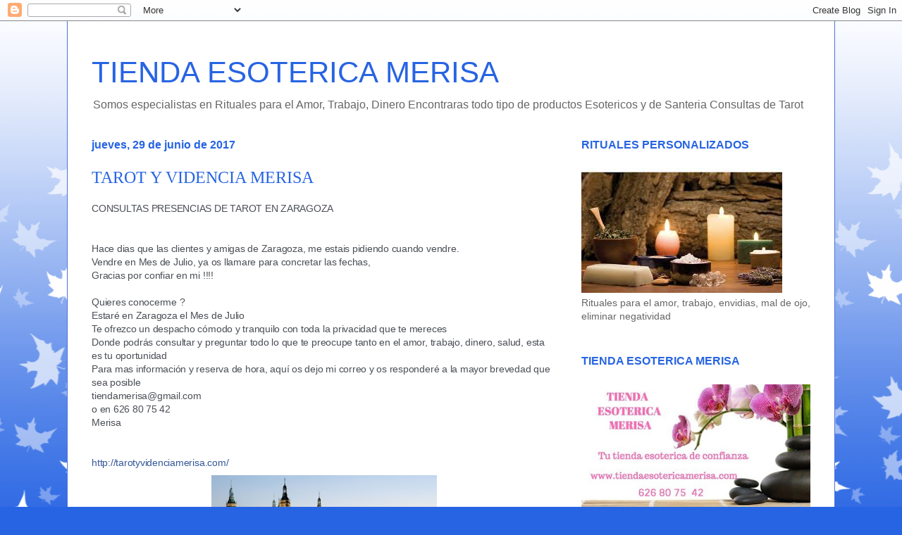

--- FILE ---
content_type: text/html; charset=UTF-8
request_url: https://tiendamerisa.blogspot.com/2017/06/tarot-y-videncia-merisa.html
body_size: 22473
content:
<!DOCTYPE html>
<html class='v2' dir='ltr' lang='es'>
<head>
<link href='https://www.blogger.com/static/v1/widgets/4128112664-css_bundle_v2.css' rel='stylesheet' type='text/css'/>
<meta content='width=1100' name='viewport'/>
<meta content='text/html; charset=UTF-8' http-equiv='Content-Type'/>
<meta content='blogger' name='generator'/>
<link href='https://tiendamerisa.blogspot.com/favicon.ico' rel='icon' type='image/x-icon'/>
<link href='http://tiendamerisa.blogspot.com/2017/06/tarot-y-videncia-merisa.html' rel='canonical'/>
<link rel="alternate" type="application/atom+xml" title="TIENDA ESOTERICA MERISA - Atom" href="https://tiendamerisa.blogspot.com/feeds/posts/default" />
<link rel="alternate" type="application/rss+xml" title="TIENDA ESOTERICA MERISA - RSS" href="https://tiendamerisa.blogspot.com/feeds/posts/default?alt=rss" />
<link rel="service.post" type="application/atom+xml" title="TIENDA ESOTERICA MERISA - Atom" href="https://www.blogger.com/feeds/8655528670320158086/posts/default" />

<link rel="alternate" type="application/atom+xml" title="TIENDA ESOTERICA MERISA - Atom" href="https://tiendamerisa.blogspot.com/feeds/3024715799354386132/comments/default" />
<!--Can't find substitution for tag [blog.ieCssRetrofitLinks]-->
<link href='https://blogger.googleusercontent.com/img/b/R29vZ2xl/AVvXsEiZe7Jk9dazC_XTbobdjd1S4BgshpHHVU220NMI6nBtaKPfGe-VpMlsuyNhXSlhIHmRMOeh3rUAyH5WcbvpvvSK3WROBkHx9Vn5JvOWd42A1Lrn-5ZvPy_heWRf79wrFtnrr8-9SxdLwvw/s320/cultura-zaragoza_954.jpg' rel='image_src'/>
<meta content='http://tiendamerisa.blogspot.com/2017/06/tarot-y-videncia-merisa.html' property='og:url'/>
<meta content='TAROT  Y  VIDENCIA MERISA' property='og:title'/>
<meta content='Productos esotericos y de santeria, lectura tarot, rituales, amor, trabajo, suerte' property='og:description'/>
<meta content='https://blogger.googleusercontent.com/img/b/R29vZ2xl/AVvXsEiZe7Jk9dazC_XTbobdjd1S4BgshpHHVU220NMI6nBtaKPfGe-VpMlsuyNhXSlhIHmRMOeh3rUAyH5WcbvpvvSK3WROBkHx9Vn5JvOWd42A1Lrn-5ZvPy_heWRf79wrFtnrr8-9SxdLwvw/w1200-h630-p-k-no-nu/cultura-zaragoza_954.jpg' property='og:image'/>
<title>TIENDA ESOTERICA MERISA: TAROT  Y  VIDENCIA MERISA</title>
<style id='page-skin-1' type='text/css'><!--
/*
-----------------------------------------------
Blogger Template Style
Name:     Ethereal
Designer: Jason Morrow
URL:      jasonmorrow.etsy.com
----------------------------------------------- */
/* Content
----------------------------------------------- */
body {
font: normal normal 14px Arial, Tahoma, Helvetica, FreeSans, sans-serif;
color: #666666;
background: #2764e3 none repeat-x scroll top left;
}
html body .content-outer {
min-width: 0;
max-width: 100%;
width: 100%;
}
a:link {
text-decoration: none;
color: #5a4973;
}
a:visited {
text-decoration: none;
color: #9900ff;
}
a:hover {
text-decoration: underline;
color: #373ecd;
}
.main-inner {
padding-top: 15px;
}
.body-fauxcolumn-outer {
background: transparent url(//themes.googleusercontent.com/image?id=0BwVBOzw_-hbMNzE5NTg3YzUtMGU0Mi00OWQ3LTg2NjUtODk1OGVlMjg1YjZj) repeat-x scroll top center;
}
.content-fauxcolumns .fauxcolumn-inner {
background: #ffffff none repeat-x scroll top left;
border-left: 1px solid #4c73d8;
border-right: 1px solid #4c73d8;
}
/* Flexible Background
----------------------------------------------- */
.content-fauxcolumn-outer .fauxborder-left {
width: 100%;
padding-left: 0;
margin-left: -0;
background-color: transparent;
background-image: none;
background-repeat: no-repeat;
background-position: left top;
}
.content-fauxcolumn-outer .fauxborder-right {
margin-right: -0;
width: 0;
background-color: transparent;
background-image: none;
background-repeat: no-repeat;
background-position: right top;
}
/* Columns
----------------------------------------------- */
.content-inner {
padding: 0;
}
/* Header
----------------------------------------------- */
.header-inner {
padding: 27px 0 3px;
}
.header-inner .section {
margin: 0 35px;
}
.Header h1 {
font: normal normal 42px Arial, Tahoma, Helvetica, FreeSans, sans-serif;
color: #2764e3;
}
.Header h1 a {
color: #2764e3;
}
.Header .description {
font-size: 115%;
color: #666666;
}
.header-inner .Header .titlewrapper,
.header-inner .Header .descriptionwrapper {
padding-left: 0;
padding-right: 0;
margin-bottom: 0;
}
/* Tabs
----------------------------------------------- */
.tabs-outer {
position: relative;
background: transparent;
}
.tabs-cap-top, .tabs-cap-bottom {
position: absolute;
width: 100%;
}
.tabs-cap-bottom {
bottom: 0;
}
.tabs-inner {
padding: 0;
}
.tabs-inner .section {
margin: 0 35px;
}
*+html body .tabs-inner .widget li {
padding: 1px;
}
.PageList {
border-bottom: 1px solid #8392ed;
}
.tabs-inner .widget li.selected a,
.tabs-inner .widget li a:hover {
position: relative;
-moz-border-radius-topleft: 5px;
-moz-border-radius-topright: 5px;
-webkit-border-top-left-radius: 5px;
-webkit-border-top-right-radius: 5px;
-goog-ms-border-top-left-radius: 5px;
-goog-ms-border-top-right-radius: 5px;
border-top-left-radius: 5px;
border-top-right-radius: 5px;
background: #4c73d8 none ;
color: #5a4973;
}
.tabs-inner .widget li a {
display: inline-block;
margin: 0;
margin-right: 1px;
padding: .65em 1.5em;
font: normal normal 12px Arial, Tahoma, Helvetica, FreeSans, sans-serif;
color: #5a4973;
background-color: #b7c0ff;
-moz-border-radius-topleft: 5px;
-moz-border-radius-topright: 5px;
-webkit-border-top-left-radius: 5px;
-webkit-border-top-right-radius: 5px;
-goog-ms-border-top-left-radius: 5px;
-goog-ms-border-top-right-radius: 5px;
border-top-left-radius: 5px;
border-top-right-radius: 5px;
}
/* Headings
----------------------------------------------- */
h2 {
font: normal bold 16px Verdana, Geneva, sans-serif;
color: #2764e3;
}
/* Widgets
----------------------------------------------- */
.main-inner .column-left-inner {
padding: 0 0 0 20px;
}
.main-inner .column-left-inner .section {
margin-right: 0;
}
.main-inner .column-right-inner {
padding: 0 20px 0 0;
}
.main-inner .column-right-inner .section {
margin-left: 0;
}
.main-inner .section {
padding: 0;
}
.main-inner .widget {
padding: 0 0 15px;
margin: 20px 0;
border-bottom: 1px solid rgba(0, 0, 0, 0);
}
.main-inner .widget h2 {
margin: 0;
padding: .6em 0 .5em;
}
.footer-inner .widget h2 {
padding: 0 0 .4em;
}
.main-inner .widget h2 + div, .footer-inner .widget h2 + div {
padding-top: 15px;
}
.main-inner .widget .widget-content {
margin: 0;
padding: 15px 0 0;
}
.main-inner .widget ul, .main-inner .widget #ArchiveList ul.flat {
margin: -15px -15px -15px;
padding: 0;
list-style: none;
}
.main-inner .sidebar .widget h2 {
border-bottom: 1px solid #ffffff;
}
.main-inner .widget #ArchiveList {
margin: -15px 0 0;
}
.main-inner .widget ul li, .main-inner .widget #ArchiveList ul.flat li {
padding: .5em 15px;
text-indent: 0;
}
.main-inner .widget #ArchiveList ul li {
padding-top: .25em;
padding-bottom: .25em;
}
.main-inner .widget ul li:first-child, .main-inner .widget #ArchiveList ul.flat li:first-child {
border-top: none;
}
.main-inner .widget ul li:last-child, .main-inner .widget #ArchiveList ul.flat li:last-child {
border-bottom: none;
}
.main-inner .widget .post-body ul {
padding: 0 2.5em;
margin: .5em 0;
list-style: disc;
}
.main-inner .widget .post-body ul li {
padding: 0.25em 0;
margin-bottom: .25em;
color: #666666;
border: none;
}
.footer-inner .widget ul {
padding: 0;
list-style: none;
}
.widget .zippy {
color: #666666;
}
/* Posts
----------------------------------------------- */
.main.section {
margin: 0 20px;
}
body .main-inner .Blog {
padding: 0;
background-color: transparent;
border: none;
}
.main-inner .widget h2.date-header {
border-bottom: 1px solid #ffffff;
}
.date-outer {
position: relative;
margin: 15px 0 20px;
}
.date-outer:first-child {
margin-top: 0;
}
.date-posts {
clear: both;
}
.post-outer, .inline-ad {
border-bottom: 1px solid rgba(0, 0, 0, 0);
padding: 30px 0;
}
.post-outer {
padding-bottom: 10px;
}
.post-outer:first-child {
padding-top: 0;
border-top: none;
}
.post-outer:last-child, .inline-ad:last-child {
border-bottom: none;
}
.post-body img {
padding: 8px;
}
h3.post-title, h4 {
font: normal normal 24px 'Times New Roman', Times, FreeSerif, serif;
color: #2764e3;
}
h3.post-title a {
font: normal normal 24px 'Times New Roman', Times, FreeSerif, serif;
color: #2764e3;
text-decoration: none;
}
h3.post-title a:hover {
color: #373ecd;
text-decoration: underline;
}
.post-header {
margin: 0 0 1.5em;
}
.post-body {
line-height: 1.4;
}
.post-footer {
margin: 1.5em 0 0;
}
#blog-pager {
padding: 15px;
}
.blog-feeds, .post-feeds {
margin: 1em 0;
text-align: center;
}
.post-outer .comments {
margin-top: 2em;
}
/* Comments
----------------------------------------------- */
.comments .comments-content .icon.blog-author {
background-repeat: no-repeat;
background-image: url([data-uri]);
}
.comments .comments-content .loadmore a {
background: #ffffff none repeat-x scroll top left;
}
.comments .comments-content .loadmore a {
border-top: 1px solid #ffffff;
border-bottom: 1px solid #ffffff;
}
.comments .comment-thread.inline-thread {
background: #ffffff none repeat-x scroll top left;
}
.comments .continue {
border-top: 2px solid #ffffff;
}
/* Footer
----------------------------------------------- */
.footer-inner {
padding: 30px 0;
overflow: hidden;
}
/* Mobile
----------------------------------------------- */
body.mobile  {
background-size: auto
}
.mobile .body-fauxcolumn-outer {
background: ;
}
.mobile .content-fauxcolumns .fauxcolumn-inner {
opacity: 0.75;
}
.mobile .content-fauxcolumn-outer .fauxborder-right {
margin-right: 0;
}
.mobile-link-button {
background-color: #4c73d8;
}
.mobile-link-button a:link, .mobile-link-button a:visited {
color: #5a4973;
}
.mobile-index-contents {
color: #444444;
}
.mobile .body-fauxcolumn-outer {
background-size: 100% auto;
}
.mobile .mobile-date-outer {
border-bottom: transparent;
}
.mobile .PageList {
border-bottom: none;
}
.mobile .tabs-inner .section {
margin: 0;
}
.mobile .tabs-inner .PageList .widget-content {
background: #4c73d8 none;
color: #5a4973;
}
.mobile .tabs-inner .PageList .widget-content .pagelist-arrow {
border-left: 1px solid #5a4973;
}
.mobile .footer-inner {
overflow: visible;
}
body.mobile .AdSense {
margin: 0 -10px;
}

--></style>
<style id='template-skin-1' type='text/css'><!--
body {
min-width: 1090px;
}
.content-outer, .content-fauxcolumn-outer, .region-inner {
min-width: 1090px;
max-width: 1090px;
_width: 1090px;
}
.main-inner .columns {
padding-left: 0px;
padding-right: 360px;
}
.main-inner .fauxcolumn-center-outer {
left: 0px;
right: 360px;
/* IE6 does not respect left and right together */
_width: expression(this.parentNode.offsetWidth -
parseInt("0px") -
parseInt("360px") + 'px');
}
.main-inner .fauxcolumn-left-outer {
width: 0px;
}
.main-inner .fauxcolumn-right-outer {
width: 360px;
}
.main-inner .column-left-outer {
width: 0px;
right: 100%;
margin-left: -0px;
}
.main-inner .column-right-outer {
width: 360px;
margin-right: -360px;
}
#layout {
min-width: 0;
}
#layout .content-outer {
min-width: 0;
width: 800px;
}
#layout .region-inner {
min-width: 0;
width: auto;
}
body#layout div.add_widget {
padding: 8px;
}
body#layout div.add_widget a {
margin-left: 32px;
}
--></style>
<script type='text/javascript'>
        (function(i,s,o,g,r,a,m){i['GoogleAnalyticsObject']=r;i[r]=i[r]||function(){
        (i[r].q=i[r].q||[]).push(arguments)},i[r].l=1*new Date();a=s.createElement(o),
        m=s.getElementsByTagName(o)[0];a.async=1;a.src=g;m.parentNode.insertBefore(a,m)
        })(window,document,'script','https://www.google-analytics.com/analytics.js','ga');
        ga('create', 'UA-101939032-1', 'auto', 'blogger');
        ga('blogger.send', 'pageview');
      </script>
<link href='https://www.blogger.com/dyn-css/authorization.css?targetBlogID=8655528670320158086&amp;zx=901e7f9a-4627-477a-8c96-0b521d186568' media='none' onload='if(media!=&#39;all&#39;)media=&#39;all&#39;' rel='stylesheet'/><noscript><link href='https://www.blogger.com/dyn-css/authorization.css?targetBlogID=8655528670320158086&amp;zx=901e7f9a-4627-477a-8c96-0b521d186568' rel='stylesheet'/></noscript>
<meta name='google-adsense-platform-account' content='ca-host-pub-1556223355139109'/>
<meta name='google-adsense-platform-domain' content='blogspot.com'/>

</head>
<body class='loading variant-leaves1'>
<div class='navbar section' id='navbar' name='Barra de navegación'><div class='widget Navbar' data-version='1' id='Navbar1'><script type="text/javascript">
    function setAttributeOnload(object, attribute, val) {
      if(window.addEventListener) {
        window.addEventListener('load',
          function(){ object[attribute] = val; }, false);
      } else {
        window.attachEvent('onload', function(){ object[attribute] = val; });
      }
    }
  </script>
<div id="navbar-iframe-container"></div>
<script type="text/javascript" src="https://apis.google.com/js/platform.js"></script>
<script type="text/javascript">
      gapi.load("gapi.iframes:gapi.iframes.style.bubble", function() {
        if (gapi.iframes && gapi.iframes.getContext) {
          gapi.iframes.getContext().openChild({
              url: 'https://www.blogger.com/navbar/8655528670320158086?po\x3d3024715799354386132\x26origin\x3dhttps://tiendamerisa.blogspot.com',
              where: document.getElementById("navbar-iframe-container"),
              id: "navbar-iframe"
          });
        }
      });
    </script><script type="text/javascript">
(function() {
var script = document.createElement('script');
script.type = 'text/javascript';
script.src = '//pagead2.googlesyndication.com/pagead/js/google_top_exp.js';
var head = document.getElementsByTagName('head')[0];
if (head) {
head.appendChild(script);
}})();
</script>
</div></div>
<div class='body-fauxcolumns'>
<div class='fauxcolumn-outer body-fauxcolumn-outer'>
<div class='cap-top'>
<div class='cap-left'></div>
<div class='cap-right'></div>
</div>
<div class='fauxborder-left'>
<div class='fauxborder-right'></div>
<div class='fauxcolumn-inner'>
</div>
</div>
<div class='cap-bottom'>
<div class='cap-left'></div>
<div class='cap-right'></div>
</div>
</div>
</div>
<div class='content'>
<div class='content-fauxcolumns'>
<div class='fauxcolumn-outer content-fauxcolumn-outer'>
<div class='cap-top'>
<div class='cap-left'></div>
<div class='cap-right'></div>
</div>
<div class='fauxborder-left'>
<div class='fauxborder-right'></div>
<div class='fauxcolumn-inner'>
</div>
</div>
<div class='cap-bottom'>
<div class='cap-left'></div>
<div class='cap-right'></div>
</div>
</div>
</div>
<div class='content-outer'>
<div class='content-cap-top cap-top'>
<div class='cap-left'></div>
<div class='cap-right'></div>
</div>
<div class='fauxborder-left content-fauxborder-left'>
<div class='fauxborder-right content-fauxborder-right'></div>
<div class='content-inner'>
<header>
<div class='header-outer'>
<div class='header-cap-top cap-top'>
<div class='cap-left'></div>
<div class='cap-right'></div>
</div>
<div class='fauxborder-left header-fauxborder-left'>
<div class='fauxborder-right header-fauxborder-right'></div>
<div class='region-inner header-inner'>
<div class='header section' id='header' name='Cabecera'><div class='widget Header' data-version='1' id='Header1'>
<div id='header-inner'>
<div class='titlewrapper'>
<h1 class='title'>
<a href='https://tiendamerisa.blogspot.com/'>
TIENDA ESOTERICA MERISA
</a>
</h1>
</div>
<div class='descriptionwrapper'>
<p class='description'><span>Somos especialistas en Rituales para el Amor, Trabajo, Dinero
Encontraras todo tipo de productos Esotericos y de Santeria
Consultas de Tarot</span></p>
</div>
</div>
</div></div>
</div>
</div>
<div class='header-cap-bottom cap-bottom'>
<div class='cap-left'></div>
<div class='cap-right'></div>
</div>
</div>
</header>
<div class='tabs-outer'>
<div class='tabs-cap-top cap-top'>
<div class='cap-left'></div>
<div class='cap-right'></div>
</div>
<div class='fauxborder-left tabs-fauxborder-left'>
<div class='fauxborder-right tabs-fauxborder-right'></div>
<div class='region-inner tabs-inner'>
<div class='tabs no-items section' id='crosscol' name='Multicolumnas'></div>
<div class='tabs no-items section' id='crosscol-overflow' name='Cross-Column 2'></div>
</div>
</div>
<div class='tabs-cap-bottom cap-bottom'>
<div class='cap-left'></div>
<div class='cap-right'></div>
</div>
</div>
<div class='main-outer'>
<div class='main-cap-top cap-top'>
<div class='cap-left'></div>
<div class='cap-right'></div>
</div>
<div class='fauxborder-left main-fauxborder-left'>
<div class='fauxborder-right main-fauxborder-right'></div>
<div class='region-inner main-inner'>
<div class='columns fauxcolumns'>
<div class='fauxcolumn-outer fauxcolumn-center-outer'>
<div class='cap-top'>
<div class='cap-left'></div>
<div class='cap-right'></div>
</div>
<div class='fauxborder-left'>
<div class='fauxborder-right'></div>
<div class='fauxcolumn-inner'>
</div>
</div>
<div class='cap-bottom'>
<div class='cap-left'></div>
<div class='cap-right'></div>
</div>
</div>
<div class='fauxcolumn-outer fauxcolumn-left-outer'>
<div class='cap-top'>
<div class='cap-left'></div>
<div class='cap-right'></div>
</div>
<div class='fauxborder-left'>
<div class='fauxborder-right'></div>
<div class='fauxcolumn-inner'>
</div>
</div>
<div class='cap-bottom'>
<div class='cap-left'></div>
<div class='cap-right'></div>
</div>
</div>
<div class='fauxcolumn-outer fauxcolumn-right-outer'>
<div class='cap-top'>
<div class='cap-left'></div>
<div class='cap-right'></div>
</div>
<div class='fauxborder-left'>
<div class='fauxborder-right'></div>
<div class='fauxcolumn-inner'>
</div>
</div>
<div class='cap-bottom'>
<div class='cap-left'></div>
<div class='cap-right'></div>
</div>
</div>
<!-- corrects IE6 width calculation -->
<div class='columns-inner'>
<div class='column-center-outer'>
<div class='column-center-inner'>
<div class='main section' id='main' name='Principal'><div class='widget Blog' data-version='1' id='Blog1'>
<div class='blog-posts hfeed'>

          <div class="date-outer">
        
<h2 class='date-header'><span>jueves, 29 de junio de 2017</span></h2>

          <div class="date-posts">
        
<div class='post-outer'>
<div class='post hentry uncustomized-post-template' itemprop='blogPost' itemscope='itemscope' itemtype='http://schema.org/BlogPosting'>
<meta content='https://blogger.googleusercontent.com/img/b/R29vZ2xl/AVvXsEiZe7Jk9dazC_XTbobdjd1S4BgshpHHVU220NMI6nBtaKPfGe-VpMlsuyNhXSlhIHmRMOeh3rUAyH5WcbvpvvSK3WROBkHx9Vn5JvOWd42A1Lrn-5ZvPy_heWRf79wrFtnrr8-9SxdLwvw/s320/cultura-zaragoza_954.jpg' itemprop='image_url'/>
<meta content='8655528670320158086' itemprop='blogId'/>
<meta content='3024715799354386132' itemprop='postId'/>
<a name='3024715799354386132'></a>
<h3 class='post-title entry-title' itemprop='name'>
TAROT  Y  VIDENCIA MERISA
</h3>
<div class='post-header'>
<div class='post-header-line-1'></div>
</div>
<div class='post-body entry-content' id='post-body-3024715799354386132' itemprop='description articleBody'>
<div dir="ltr" style="text-align: left;" trbidi="on">
<span style="background-color: white; color: #4b4f56; font-family: &quot;arial&quot; , &quot;tahoma&quot; , &quot;helvetica&quot; , &quot;freesans&quot; , sans-serif; font-size: 14px; letter-spacing: -0.24px;">CONSULTAS PRESENCIAS DE TAROT EN ZARAGOZA</span><br />
<br style="color: #4b4f56; font-family: &quot;San Francisco&quot;, -apple-system, BlinkMacSystemFont, &quot;.SFNSText-Regular&quot;, sans-serif; font-size: 14px; letter-spacing: -0.24px; text-size-adjust: auto;" />
<br style="color: #666666; font-family: Arial, Tahoma, Helvetica, FreeSans, sans-serif; font-size: 13px; text-size-adjust: auto;" />
<span style="background-color: white; color: #4b4f56; font-family: &quot;arial&quot; , &quot;tahoma&quot; , &quot;helvetica&quot; , &quot;freesans&quot; , sans-serif; font-size: 14px; letter-spacing: -0.24px;">Hace dias que las clientes y amigas de Zaragoza, me estais pidiendo cuando vendre.</span><br />
<span style="background-color: white; color: #4b4f56; font-family: &quot;arial&quot; , &quot;tahoma&quot; , &quot;helvetica&quot; , &quot;freesans&quot; , sans-serif; font-size: 14px; letter-spacing: -0.24px;">Vendre en Mes de Julio, ya os llamare para concretar las fechas,</span><br />
<span style="background-color: white; color: #4b4f56; font-family: &quot;arial&quot; , &quot;tahoma&quot; , &quot;helvetica&quot; , &quot;freesans&quot; , sans-serif; font-size: 14px; letter-spacing: -0.24px;">Gracias por confiar en mi !!!!</span><br />
<br style="color: #4b4f56; font-family: &quot;San Francisco&quot;, -apple-system, BlinkMacSystemFont, &quot;.SFNSText-Regular&quot;, sans-serif; font-size: 14px; letter-spacing: -0.24px; text-size-adjust: auto;" />
<span style="background-color: white; color: #4b4f56; font-family: &quot;arial&quot; , &quot;tahoma&quot; , &quot;helvetica&quot; , &quot;freesans&quot; , sans-serif; font-size: 14px; letter-spacing: -0.24px;">Quieres conocerme ?</span><br />
<span style="background-color: white; color: #4b4f56; font-family: &quot;arial&quot; , &quot;tahoma&quot; , &quot;helvetica&quot; , &quot;freesans&quot; , sans-serif; font-size: 14px; letter-spacing: -0.24px;">Estaré en Zaragoza el Mes de Julio</span><br />
<span style="background-color: white; color: #4b4f56; font-family: &quot;arial&quot; , &quot;tahoma&quot; , &quot;helvetica&quot; , &quot;freesans&quot; , sans-serif; font-size: 14px; letter-spacing: -0.24px;">Te ofrezco un despacho cómodo y tranquilo con toda la privacidad que te mereces</span><br />
<span style="background-color: white; color: #4b4f56; font-family: &quot;arial&quot; , &quot;tahoma&quot; , &quot;helvetica&quot; , &quot;freesans&quot; , sans-serif; font-size: 14px; letter-spacing: -0.24px;">Donde podrás consultar y preguntar todo lo que te preocupe tanto en el amor, trabajo, dinero, salud, esta es tu oportunidad&nbsp;</span><br />
<span style="background-color: white; color: #4b4f56; font-family: &quot;arial&quot; , &quot;tahoma&quot; , &quot;helvetica&quot; , &quot;freesans&quot; , sans-serif; font-size: 14px; letter-spacing: -0.24px;">Para mas información y reserva de hora, aquí os dejo mi correo y os responderé a la mayor brevedad que sea posible</span><span class="text_exposed_show" style="color: #4b4f56; display: inline; font-family: &quot;arial&quot; , &quot;tahoma&quot; , &quot;helvetica&quot; , &quot;freesans&quot; , sans-serif; font-size: 14px; letter-spacing: -0.24px;"><br />tiendamerisa@gmail.com<br />o en 626 80 75 42<br />Merisa<br /><br /><br /><a href="https://l.facebook.com/l.php?u=http%3A%2F%2Ftarotyvidenciamerisa.com%2F&amp;h=ATN_F_du-60arX5K_ZZ1Mgdn-wGQCwnaE_h9PvVYMkEltcxnTY-exQaWtkF_ztXvOJj_EP1o-LV43ULueejixcv053iCKV0QKQkAFN05g9i6GaydNDgb9sqac4apKDtNa6pQGkyzftWBz_9_WQ&amp;enc=AZPu4StBUpESl3d5DkT-JOUsFrKSA0PbA0CHm1o5uMH9BwQkOsAgHsSrn7htIHvssFQ&amp;s=1" rel="nofollow nofollow" style="color: #365899; cursor: pointer; font-family: inherit; text-decoration-line: none;" target="_blank"><span style="font-family: inherit;">http://</span><wbr></wbr><span class="word_break" style="display: inline-block; font-family: inherit;"></span>tarotyvidenciamerisa.com/</a></span><br />
<div class="separator" style="clear: both; color: #666666; font-family: Arial, Tahoma, Helvetica, FreeSans, sans-serif; font-size: 13px; text-align: center; text-size-adjust: auto;">
<a href="https://blogger.googleusercontent.com/img/b/R29vZ2xl/AVvXsEiZe7Jk9dazC_XTbobdjd1S4BgshpHHVU220NMI6nBtaKPfGe-VpMlsuyNhXSlhIHmRMOeh3rUAyH5WcbvpvvSK3WROBkHx9Vn5JvOWd42A1Lrn-5ZvPy_heWRf79wrFtnrr8-9SxdLwvw/s1600/cultura-zaragoza_954.jpg" imageanchor="1" style="color: #939c46; margin-left: 1em; margin-right: 1em; text-decoration-line: none;"><img border="0" data-original-height="523" data-original-width="954" height="175" src="https://blogger.googleusercontent.com/img/b/R29vZ2xl/AVvXsEiZe7Jk9dazC_XTbobdjd1S4BgshpHHVU220NMI6nBtaKPfGe-VpMlsuyNhXSlhIHmRMOeh3rUAyH5WcbvpvvSK3WROBkHx9Vn5JvOWd42A1Lrn-5ZvPy_heWRf79wrFtnrr8-9SxdLwvw/s320/cultura-zaragoza_954.jpg" style="border: none; padding: 8px; position: relative;" width="320" /></a></div>
</div>
<div style='clear: both;'></div>
</div>
<div class='post-footer'>
<div class='post-footer-line post-footer-line-1'>
<span class='post-author vcard'>
</span>
<span class='post-timestamp'>
en
<meta content='http://tiendamerisa.blogspot.com/2017/06/tarot-y-videncia-merisa.html' itemprop='url'/>
<a class='timestamp-link' href='https://tiendamerisa.blogspot.com/2017/06/tarot-y-videncia-merisa.html' rel='bookmark' title='permanent link'><abbr class='published' itemprop='datePublished' title='2017-06-29T17:56:00+02:00'>junio 29, 2017</abbr></a>
</span>
<span class='post-comment-link'>
</span>
<span class='post-icons'>
<span class='item-control blog-admin pid-1789415569'>
<a href='https://www.blogger.com/post-edit.g?blogID=8655528670320158086&postID=3024715799354386132&from=pencil' title='Editar entrada'>
<img alt='' class='icon-action' height='18' src='https://resources.blogblog.com/img/icon18_edit_allbkg.gif' width='18'/>
</a>
</span>
</span>
<div class='post-share-buttons goog-inline-block'>
<a class='goog-inline-block share-button sb-email' href='https://www.blogger.com/share-post.g?blogID=8655528670320158086&postID=3024715799354386132&target=email' target='_blank' title='Enviar por correo electrónico'><span class='share-button-link-text'>Enviar por correo electrónico</span></a><a class='goog-inline-block share-button sb-blog' href='https://www.blogger.com/share-post.g?blogID=8655528670320158086&postID=3024715799354386132&target=blog' onclick='window.open(this.href, "_blank", "height=270,width=475"); return false;' target='_blank' title='Escribe un blog'><span class='share-button-link-text'>Escribe un blog</span></a><a class='goog-inline-block share-button sb-twitter' href='https://www.blogger.com/share-post.g?blogID=8655528670320158086&postID=3024715799354386132&target=twitter' target='_blank' title='Compartir en X'><span class='share-button-link-text'>Compartir en X</span></a><a class='goog-inline-block share-button sb-facebook' href='https://www.blogger.com/share-post.g?blogID=8655528670320158086&postID=3024715799354386132&target=facebook' onclick='window.open(this.href, "_blank", "height=430,width=640"); return false;' target='_blank' title='Compartir con Facebook'><span class='share-button-link-text'>Compartir con Facebook</span></a><a class='goog-inline-block share-button sb-pinterest' href='https://www.blogger.com/share-post.g?blogID=8655528670320158086&postID=3024715799354386132&target=pinterest' target='_blank' title='Compartir en Pinterest'><span class='share-button-link-text'>Compartir en Pinterest</span></a>
</div>
</div>
<div class='post-footer-line post-footer-line-2'>
<span class='post-labels'>
</span>
</div>
<div class='post-footer-line post-footer-line-3'>
<span class='post-location'>
</span>
</div>
</div>
</div>
<div class='comments' id='comments'>
<a name='comments'></a>
<h4>No hay comentarios:</h4>
<div id='Blog1_comments-block-wrapper'>
<dl class='avatar-comment-indent' id='comments-block'>
</dl>
</div>
<p class='comment-footer'>
<div class='comment-form'>
<a name='comment-form'></a>
<h4 id='comment-post-message'>Publicar un comentario</h4>
<p>
</p>
<a href='https://www.blogger.com/comment/frame/8655528670320158086?po=3024715799354386132&hl=es&saa=85391&origin=https://tiendamerisa.blogspot.com' id='comment-editor-src'></a>
<iframe allowtransparency='true' class='blogger-iframe-colorize blogger-comment-from-post' frameborder='0' height='410px' id='comment-editor' name='comment-editor' src='' width='100%'></iframe>
<script src='https://www.blogger.com/static/v1/jsbin/1345082660-comment_from_post_iframe.js' type='text/javascript'></script>
<script type='text/javascript'>
      BLOG_CMT_createIframe('https://www.blogger.com/rpc_relay.html');
    </script>
</div>
</p>
</div>
</div>
<div class='inline-ad'>
<!--Can't find substitution for tag [adCode]-->
</div>

        </div></div>
      
</div>
<div class='blog-pager' id='blog-pager'>
<span id='blog-pager-newer-link'>
<a class='blog-pager-newer-link' href='https://tiendamerisa.blogspot.com/2017/06/juntos-encontraremos-las-soluciones.html' id='Blog1_blog-pager-newer-link' title='Entrada más reciente'>Entrada más reciente</a>
</span>
<a class='home-link' href='https://tiendamerisa.blogspot.com/'>Inicio</a>
</div>
<div class='clear'></div>
<div class='post-feeds'>
<div class='feed-links'>
Suscribirse a:
<a class='feed-link' href='https://tiendamerisa.blogspot.com/feeds/3024715799354386132/comments/default' target='_blank' type='application/atom+xml'>Enviar comentarios (Atom)</a>
</div>
</div>
</div></div>
</div>
</div>
<div class='column-left-outer'>
<div class='column-left-inner'>
<aside>
</aside>
</div>
</div>
<div class='column-right-outer'>
<div class='column-right-inner'>
<aside>
<div class='sidebar section' id='sidebar-right-1'><div class='widget Image' data-version='1' id='Image18'>
<h2>RITUALES  PERSONALIZADOS</h2>
<div class='widget-content'>
<a href='https://tiendaesotericamerisa.com'>
<img alt='RITUALES  PERSONALIZADOS' height='177' id='Image18_img' src='https://blogger.googleusercontent.com/img/b/R29vZ2xl/AVvXsEjFHtB7GA0ZIbnRDTxYMEDa0hr9IG6kORpUyvBLgHGOnjIsEmygZfAuUlmsMMtQ05I1Z89mj6qpJrjd7mA8B7lmi8Uxxe1dzqi9WFjciqhMej_fcK6sOeZ6rkNIGZuM4hzj_jQkWK37_4Tw/s325/foto+aro.jpg' width='285'/>
</a>
<br/>
<span class='caption'>Rituales para el amor, trabajo, envidias, mal de ojo, eliminar negatividad</span>
</div>
<div class='clear'></div>
</div><div class='widget Image' data-version='1' id='Image17'>
<h2>TIENDA   ESOTERICA  MERISA</h2>
<div class='widget-content'>
<a href='https://tiendaesotericamerisa.com/'>
<img alt='TIENDA   ESOTERICA  MERISA' height='175' id='Image17_img' src='https://blogger.googleusercontent.com/img/b/R29vZ2xl/AVvXsEh9nM3iAJJ65oQbJU8pJZK6BT2kU7YYubXRz8w8Wsfvoicx0TbjPu8Y7QhP122wqURggOw7XM_P5hxWD2QVLDtCxKXtGBwyvR7phwkdjoXTjyr0s4MBauaslVlwv3zl86G9EcSLv_SAXQ8s/s325/70293084_2988351044722874_8828363873166819328_n.jpg' width='325'/>
</a>
<br/>
<span class='caption'>RITUALES PERSONALIZADOS  PARA EL AMOR, ARMONÍA,FELICIDAD</span>
</div>
<div class='clear'></div>
</div><div class='widget Image' data-version='1' id='Image16'>
<h2>TIENDA ESOTERICA MERISA</h2>
<div class='widget-content'>
<a href='https://tiendaesotericamerisa.com'>
<img alt='TIENDA ESOTERICA MERISA' height='120' id='Image16_img' src='https://blogger.googleusercontent.com/img/b/R29vZ2xl/AVvXsEi_bHYcxJOrJUZhJAXXs1TLIqrpHPEFtQ1R8-G2y6Im-34P1ty2invtlusk0g_L66GamPBjslqV1u7WL3ZOi_CZaK7Psv-D2wh5mor7VS_SsMJkSTCYyBrL5HiFyostMl7pdz6uf6u9OcYI/s325/MERISA+TIENDA.jpg' width='325'/>
</a>
<br/>
<span class='caption'>Somos especialistas en Rituales para el Amor, Trabajo, Dinero Encontraras todo tipo de productos Esotericos y de Santeria Consultas de Tarot</span>
</div>
<div class='clear'></div>
</div><div class='widget Image' data-version='1' id='Image4'>
<h2>TIENDA ESOTERICA MERISA</h2>
<div class='widget-content'>
<a href='https://tiendaesotericamerisa.com'>
<img alt='TIENDA ESOTERICA MERISA' height='325' id='Image4_img' src='https://blogger.googleusercontent.com/img/b/R29vZ2xl/AVvXsEg1XHb708itnBstyeqxWNfClWnrDovcsJOvlEdWj1G_9IvSuutC6hiwan36FU4LQiMLNm91lV8Jh37VpnqrX2iAlm1IXplys9Ibi9WPzTrSCGfdzHy-KoMsGA4QOHGoQP8LRTm-y9I7RfoI/s325/20228797_2378130909078227_1086969054391739361_n.jpg' width='325'/>
</a>
<br/>
<span class='caption'>TU TIENDA ESOTERICA DE CONFIANZA</span>
</div>
<div class='clear'></div>
</div><div class='widget Image' data-version='1' id='Image12'>
<h2>AGUAS  Y JABONES DE PROTECCIÓN</h2>
<div class='widget-content'>
<a href='https://tiendaesotericamerisa.com/index.php?Familia=513'>
<img alt='AGUAS  Y JABONES DE PROTECCIÓN' height='272' id='Image12_img' src='https://blogger.googleusercontent.com/img/b/R29vZ2xl/AVvXsEhRON2nGM0HyNqccNg60ubaoIA51butC_Lygb4bW4KZJwHvn_0zCDWQmKJdjiG6oWDsn9HPY9p5LckCOHAkkZk1B6o4ohf4n-E1lHQ2xGoROZdj5okDID3o09ja8-hNSjshKz0B7AwRwk2J/s325/descarga.jpeg' width='325'/>
</a>
<br/>
<span class='caption'>LIMPIEZA, PROTECCIÓN, EXITO, SUERTE, ABRE CAMINOS</span>
</div>
<div class='clear'></div>
</div><div class='widget Image' data-version='1' id='Image15'>
<h2>TAROT Y VIDENCIA MERISA   Hola amig@s me llamo Merisa desde pequeña la videncia me ha acompañado .</h2>
<div class='widget-content'>
<a href='http://tarotyvidenciamerisa.com'>
<img alt='TAROT Y VIDENCIA MERISA   Hola amig@s me llamo Merisa desde pequeña la videncia me ha acompañado .' height='271' id='Image15_img' src='https://blogger.googleusercontent.com/img/b/R29vZ2xl/AVvXsEigUF8Wwg0-eIQZd5ZMv7qgB5c-nSngHMeL_BcX4hZDoyOTXkJou_RI-3QDTF5zzLD4xYwix5basuC2RFbx5Vxz_u6rn_x-BedmKCP14UlZvQWmV4gq_15jjcN5s54MoxEi_aaPkGllRlTa/s325/ABRIL+17.jpg' width='325'/>
</a>
<br/>
<span class='caption'>CONOCER TU FUTURO ESTA EN TUS MANOS, JUNTOS ENCONTRAREMOS LAS SOLUCIONES</span>
</div>
<div class='clear'></div>
</div><div class='widget Image' data-version='1' id='Image1'>
<h2>TAROT Y VIDENCIA MERISA   CONSULTAS PRESENCIALES</h2>
<div class='widget-content'>
<a href='http://tarotyvidenciamerisa.com'>
<img alt='TAROT Y VIDENCIA MERISA   CONSULTAS PRESENCIALES' height='217' id='Image1_img' src='https://blogger.googleusercontent.com/img/b/R29vZ2xl/AVvXsEh69joHoe-xsTyBmUmkJY_KoKUlpLPYL7HbamVCz7TIny-p9i7YZNgaxW7e8UP85RLvwTFvN8CC4HL092NB8gFeIf1PTYMr9HN123s-1F296fPcUpcK2rIioWN2nJ5__O0dh2GoAdyP4pov/s325/40070546_1065271453630709_2199858373288001536_n.jpg' width='325'/>
</a>
<br/>
<span class='caption'>&#191;QUIERES CONOCERME ?   TE OFREZCO UNA CONSULTA DE TAROT PRESENCIAL CON TOTAL PRIVACIDAD PARA QUE PUEDAS PREGUNTAR TODO LO QUE TE PREOCUPE EN EL AMOR,DINERO,SALUD,TRABAJO O CUALQUIER DUDA QUE TENGAS   PARA INFORMACIÓN  AL 626 80 75 42</span>
</div>
<div class='clear'></div>
</div><div class='widget Image' data-version='1' id='Image10'>
<h2>RITUAL PARA LIMPIAR LA CASA DE NEGATIVIDAD</h2>
<div class='widget-content'>
<a href='https://tiendaesotericamerisa.com/'>
<img alt='RITUAL PARA LIMPIAR LA CASA DE NEGATIVIDAD' height='325' id='Image10_img' src='https://blogger.googleusercontent.com/img/b/R29vZ2xl/AVvXsEgehXongVSD6u7SZfJU9IQxGbGVk8xUKYhhXQigXeZiwm8YrhoSxdx5Xd7gfd-HSdF8EXbcsSXQv82fRL_XXh_p4crYjI2jLDDl4-5RCf6w-Ptb_XlXaazwAQ21avcCwLtJxbGfYpLL4N-w/s1600/RITUAL+LIMPIAR+CASA+NEGATIVIDAD.jpg' width='325'/>
</a>
<br/>
<span class='caption'>INDICADO PARA LIMPIAR LA CASA DE TODA NEGATIVIDAD Y MALAS ENERGIAS QUE NOS IMPIDEN QUE PODAMOS AVANZAR EN TODOS LOS ASPECTOS DE LA VIDA</span>
</div>
<div class='clear'></div>
</div><div class='widget Image' data-version='1' id='Image5'>
<h2>TAROT Y VIDENCIA MERISA  TU SOLUCION</h2>
<div class='widget-content'>
<a href='http://www.tarotyvidenciamerisa.com'>
<img alt='TAROT Y VIDENCIA MERISA  TU SOLUCION' height='82' id='Image5_img' src='https://blogger.googleusercontent.com/img/b/R29vZ2xl/AVvXsEigu9JQvGTGXEFS3gGi_V5Svz-CZRV2v4CML9fh3wmjTIIXavAQl-VNUOleyeqDd7Y-7GlfhEmzPK9C9ClvP7LLSb6iuXI2ZiPT_2tA78J5CeTRlQRfHeokYcUyLM0S8qWUZFiNWInzTb7_/s1600/logo.jpg' width='300'/>
</a>
<br/>
<span class='caption'>Si tienes dudas, sobre la persona que te gusta. Me llamará ? Nos veremos?. me quiere? Te diremos la verdad aunque duela, LLamame al 806 515 725 o por visa al 96 128 18 45</span>
</div>
<div class='clear'></div>
</div><div class='widget LinkList' data-version='1' id='LinkList1'>
<h2>TIENDA ESOTERICA MERISA</h2>
<div class='widget-content'>
<ul>
<li><a href='https://tiendaesotericamerisa.com'>TIENDA ESOTERICA MERISA</a></li>
</ul>
<div class='clear'></div>
</div>
</div><div class='widget Image' data-version='1' id='Image9'>
<h2>ESPECIALISTAS EN RITUALES PARA EL AMOR, TRABAJO, DINERO, SALUD</h2>
<div class='widget-content'>
<a href='https://tiendaesotericamerisa.com/'>
<img alt='ESPECIALISTAS EN RITUALES PARA EL AMOR, TRABAJO, DINERO, SALUD' height='92' id='Image9_img' src='https://blogger.googleusercontent.com/img/b/R29vZ2xl/AVvXsEhUm7aBtfZ9IvgKU83M1GtVMDjHaWAWfYInX54c42sksJloo9Zn1uA1Bx9k888nzAoZDSCluGe2_kjTDTzovPOxRKV4PDhbKFxlZ4zZUwtyZwC8_ZawnrX1muYOqQtzoOFX3iWiG3wpR7NJ/s1600/tienda-esoterica-luz-divina-logo-1460095246-1.png' width='325'/>
</a>
<br/>
<span class='caption'>NUESTRA RITUALISTA TE AYUDARA</span>
</div>
<div class='clear'></div>
</div><div class='widget Text' data-version='1' id='Text1'>
<h2 class='title'>MERISA</h2>
<div class='widget-content'>
<p class="MsoNormal" style="mso-margin-bottom-alt: auto; mso-margin-top-alt: auto;"><span style="border: none windowtext 1.0pt; color: black; font-family: &quot;&quot;&quot;,&quot;serif&quot;; font-size: 16.0pt; mso-bidi-font-family: &quot;Times New Roman&quot;; mso-border-alt: none windowtext 0cm; padding: 0cm;">Hola soy vidente natural de nacimiento y tarotista con una larga experiencia profesional.</span><span style="color: black; font-family: Georgia; font-size: 16.0pt; mso-bidi-font-family: &quot;Times New Roman&quot;;"><o:p></o:p></span></p><p class="MsoNormal" style="mso-margin-bottom-alt: auto; mso-margin-top-alt: auto;"><span style="border: none windowtext 1.0pt; color: black; font-family: &quot;&quot;&quot;,&quot;serif&quot;; font-size: 16.0pt; mso-bidi-font-family: &quot;Times New Roman&quot;; mso-border-alt: none windowtext 0cm; padding: 0cm;"><br /></span></p><p class="MsoNormal" style="mso-margin-bottom-alt: auto; mso-margin-top-alt: auto;"><span style="border: none windowtext 1.0pt; color: black; font-family: &quot;&quot;&quot;,&quot;serif&quot;; font-size: 16.0pt; mso-bidi-font-family: &quot;Times New Roman&quot;; mso-border-alt: none windowtext 0cm; padding: 0cm;">Me gusta atenderte personalmente.</span><span style="color: black; font-family: Georgia; font-size: 16.0pt; mso-bidi-font-family: &quot;Times New Roman&quot;;"><o:p></o:p></span></p><p class="MsoNormal" style="mso-margin-bottom-alt: auto; mso-margin-top-alt: auto;"><span style="border: none windowtext 1.0pt; color: black; font-family: &quot;&quot;&quot;,&quot;serif&quot;; font-size: 16.0pt; mso-bidi-font-family: &quot;Times New Roman&quot;; mso-border-alt: none windowtext 0cm; padding: 0cm;"><br /></span></p><p class="MsoNormal" style="mso-margin-bottom-alt: auto; mso-margin-top-alt: auto;"><span style="border: none windowtext 1.0pt; color: black; font-family: &quot;&quot;&quot;,&quot;serif&quot;; font-size: 16.0pt; mso-bidi-font-family: &quot;Times New Roman&quot;; mso-border-alt: none windowtext 0cm; padding: 0cm;">Experiencia, Seriedad, Aciertos y Responsabilidad avalan mi trabajo.</span><span style="color: black; font-family: Georgia; font-size: 16.0pt; mso-bidi-font-family: &quot;Times New Roman&quot;;"><o:p></o:p></span></p><p class="MsoNormal" style="mso-margin-bottom-alt: auto; mso-margin-top-alt: auto;"><span style="border: none windowtext 1.0pt; color: black; font-family: &quot;&quot;&quot;,&quot;serif&quot;; font-size: 16.0pt; mso-bidi-font-family: &quot;Times New Roman&quot;; mso-border-alt: none windowtext 0cm; padding: 0cm;"><br /></span></p><p class="MsoNormal" style="mso-margin-bottom-alt: auto; mso-margin-top-alt: auto;"><span style="border: none windowtext 1.0pt; color: black; font-family: &quot;&quot;&quot;,&quot;serif&quot;; font-size: 16.0pt; mso-bidi-font-family: &quot;Times New Roman&quot;; mso-border-alt: none windowtext 0cm; padding: 0cm;">Atiendo mis consultas tanto telefónicamente como en persona desde mi propio domicilio lo que garantiza la tranquilidad en la consulta y la privacidad al realizarla para que podamos atender lo que te preocupa de la forma que tú te mereces.</span><span style="color: black; font-family: Georgia; font-size: 16.0pt; mso-bidi-font-family: &quot;Times New Roman&quot;;"><o:p></o:p></span></p><p class="MsoNormal" style="mso-margin-bottom-alt: auto; mso-margin-top-alt: auto;"><span style="border: none windowtext 1.0pt; color: black; font-family: &quot;&quot;&quot;,&quot;serif&quot;; font-size: 16.0pt; mso-bidi-font-family: &quot;Times New Roman&quot;; mso-border-alt: none windowtext 0cm; padding: 0cm;"><br /></span></p><p class="MsoNormal" style="mso-margin-bottom-alt: auto; mso-margin-top-alt: auto;"><span style="border: none windowtext 1.0pt; color: black; font-family: &quot;&quot;&quot;,&quot;serif&quot;; font-size: 16.0pt; mso-bidi-font-family: &quot;Times New Roman&quot;; mso-border-alt: none windowtext 0cm; padding: 0cm;">Seré clara y sincera en mi respuesta y siempre haré honor a la verdad.</span><span style="color: black; font-family: Georgia; font-size: 16.0pt; mso-bidi-font-family: &quot;Times New Roman&quot;;"><o:p></o:p></span></p><p class="MsoNormal" face="&quot;" style="text-size-adjust: auto;">       <!--[if gte mso 9]><xml>  <o:DocumentProperties>   <o:Revision>0</o:Revision>   <o:TotalTime>0</o:TotalTime>   <o:Pages>1</o:Pages>   <o:Words>77</o:Words>   <o:Characters>428</o:Characters>   <o:Company>mercedes</o:Company>   <o:Lines>3</o:Lines>   <o:Paragraphs>1</o:Paragraphs>   <o:CharactersWithSpaces>504</o:CharactersWithSpaces>   <o:Version>14.0</o:Version>  </o:DocumentProperties>  <o:OfficeDocumentSettings>   <o:AllowPNG/>  </o:OfficeDocumentSettings> </xml><![endif]-->  <!--[if gte mso 9]><xml>  <w:WordDocument>   <w:View>Normal</w:View>   <w:Zoom>0</w:Zoom>   <w:TrackMoves/>   <w:TrackFormatting/>   <w:HyphenationZone>21</w:HyphenationZone>   <w:PunctuationKerning/>   <w:ValidateAgainstSchemas/>   <w:SaveIfXMLInvalid>false</w:SaveIfXMLInvalid>   <w:IgnoreMixedContent>false</w:IgnoreMixedContent>   <w:AlwaysShowPlaceholderText>false</w:AlwaysShowPlaceholderText>   <w:DoNotPromoteQF/>   <w:LidThemeOther>ES-TRAD</w:LidThemeOther>   <w:LidThemeAsian>JA</w:LidThemeAsian>   <w:LidThemeComplexScript>X-NONE</w:LidThemeComplexScript>   <w:Compatibility>    <w:BreakWrappedTables/>    <w:SnapToGridInCell/>    <w:WrapTextWithPunct/>    <w:UseAsianBreakRules/>    <w:DontGrowAutofit/>    <w:SplitPgBreakAndParaMark/>    <w:EnableOpenTypeKerning/>    <w:DontFlipMirrorIndents/>    <w:OverrideTableStyleHps/>    <w:UseFELayout/>   </w:Compatibility>   <m:mathPr>    <m:mathFont m:val="Cambria Math"/>    <m:brkBin m:val="before"/>    <m:brkBinSub m:val="&#45;-"/>    <m:smallFrac m:val="off"/>    <m:dispDef/>    <m:lMargin m:val="0"/>    <m:rMargin m:val="0"/>    <m:defJc m:val="centerGroup"/>    <m:wrapIndent m:val="1440"/>    <m:intLim m:val="subSup"/>    <m:naryLim m:val="undOvr"/>   </m:mathPr></w:WordDocument> </xml><![endif]--><!--[if gte mso 9]><xml>  <w:LatentStyles DefLockedState="false" DefUnhideWhenUsed="true"   DefSemiHidden="true" DefQFormat="false" DefPriority="99"   LatentStyleCount="276">   <w:LsdException Locked="false" Priority="0" SemiHidden="false"    UnhideWhenUsed="false" QFormat="true" Name="Normal"/>   <w:LsdException Locked="false" Priority="9" SemiHidden="false"    UnhideWhenUsed="false" QFormat="true" Name="heading 1"/>   <w:LsdException Locked="false" Priority="9" QFormat="true" Name="heading 2"/>   <w:LsdException Locked="false" Priority="9" QFormat="true" Name="heading 3"/>   <w:LsdException Locked="false" Priority="9" QFormat="true" Name="heading 4"/>   <w:LsdException Locked="false" Priority="9" QFormat="true" Name="heading 5"/>   <w:LsdException Locked="false" Priority="9" QFormat="true" Name="heading 6"/>   <w:LsdException Locked="false" Priority="9" QFormat="true" Name="heading 7"/>   <w:LsdException Locked="false" Priority="9" QFormat="true" Name="heading 8"/>   <w:LsdException Locked="false" Priority="9" QFormat="true" Name="heading 9"/>   <w:LsdException Locked="false" Priority="39" Name="toc 1"/>   <w:LsdException Locked="false" Priority="39" Name="toc 2"/>   <w:LsdException Locked="false" Priority="39" Name="toc 3"/>   <w:LsdException Locked="false" Priority="39" Name="toc 4"/>   <w:LsdException Locked="false" Priority="39" Name="toc 5"/>   <w:LsdException Locked="false" Priority="39" Name="toc 6"/>   <w:LsdException Locked="false" Priority="39" Name="toc 7"/>   <w:LsdException Locked="false" Priority="39" Name="toc 8"/>   <w:LsdException Locked="false" Priority="39" Name="toc 9"/>   <w:LsdException Locked="false" Priority="35" QFormat="true" Name="caption"/>   <w:LsdException Locked="false" Priority="10" SemiHidden="false"    UnhideWhenUsed="false" QFormat="true" Name="Title"/>   <w:LsdException Locked="false" Priority="1" Name="Default Paragraph Font"/>   <w:LsdException Locked="false" Priority="11" SemiHidden="false"    UnhideWhenUsed="false" QFormat="true" Name="Subtitle"/>   <w:LsdException Locked="false" Priority="22" SemiHidden="false"    UnhideWhenUsed="false" QFormat="true" Name="Strong"/>   <w:LsdException Locked="false" Priority="20" SemiHidden="false"    UnhideWhenUsed="false" QFormat="true" Name="Emphasis"/>   <w:LsdException Locked="false" Priority="59" SemiHidden="false"    UnhideWhenUsed="false" Name="Table Grid"/>   <w:LsdException Locked="false" UnhideWhenUsed="false" Name="Placeholder Text"/>   <w:LsdException Locked="false" Priority="1" SemiHidden="false"    UnhideWhenUsed="false" QFormat="true" Name="No Spacing"/>   <w:LsdException Locked="false" Priority="60" SemiHidden="false"    UnhideWhenUsed="false" Name="Light Shading"/>   <w:LsdException Locked="false" Priority="61" SemiHidden="false"    UnhideWhenUsed="false" Name="Light List"/>   <w:LsdException Locked="false" Priority="62" SemiHidden="false"    UnhideWhenUsed="false" Name="Light Grid"/>   <w:LsdException Locked="false" Priority="63" SemiHidden="false"    UnhideWhenUsed="false" Name="Medium Shading 1"/>   <w:LsdException Locked="false" Priority="64" SemiHidden="false"    UnhideWhenUsed="false" Name="Medium Shading 2"/>   <w:LsdException Locked="false" Priority="65" SemiHidden="false"    UnhideWhenUsed="false" Name="Medium List 1"/>   <w:LsdException Locked="false" Priority="66" SemiHidden="false"    UnhideWhenUsed="false" Name="Medium List 2"/>   <w:LsdException Locked="false" Priority="67" SemiHidden="false"    UnhideWhenUsed="false" Name="Medium Grid 1"/>   <w:LsdException Locked="false" Priority="68" SemiHidden="false"    UnhideWhenUsed="false" Name="Medium Grid 2"/>   <w:LsdException Locked="false" Priority="69" SemiHidden="false"    UnhideWhenUsed="false" Name="Medium Grid 3"/>   <w:LsdException Locked="false" Priority="70" SemiHidden="false"    UnhideWhenUsed="false" Name="Dark List"/>   <w:LsdException Locked="false" Priority="71" SemiHidden="false"    UnhideWhenUsed="false" Name="Colorful Shading"/>   <w:LsdException Locked="false" Priority="72" SemiHidden="false"    UnhideWhenUsed="false" Name="Colorful List"/>   <w:LsdException Locked="false" Priority="73" SemiHidden="false"    UnhideWhenUsed="false" Name="Colorful Grid"/>   <w:LsdException Locked="false" Priority="60" SemiHidden="false"    UnhideWhenUsed="false" Name="Light Shading Accent 1"/>   <w:LsdException Locked="false" Priority="61" SemiHidden="false"    UnhideWhenUsed="false" Name="Light List Accent 1"/>   <w:LsdException Locked="false" Priority="62" SemiHidden="false"    UnhideWhenUsed="false" Name="Light Grid Accent 1"/>   <w:LsdException Locked="false" Priority="63" SemiHidden="false"    UnhideWhenUsed="false" Name="Medium Shading 1 Accent 1"/>   <w:LsdException Locked="false" Priority="64" SemiHidden="false"    UnhideWhenUsed="false" Name="Medium Shading 2 Accent 1"/>   <w:LsdException Locked="false" Priority="65" SemiHidden="false"    UnhideWhenUsed="false" Name="Medium List 1 Accent 1"/>   <w:LsdException Locked="false" UnhideWhenUsed="false" Name="Revision"/>   <w:LsdException Locked="false" Priority="34" SemiHidden="false"    UnhideWhenUsed="false" QFormat="true" Name="List Paragraph"/>   <w:LsdException Locked="false" Priority="29" SemiHidden="false"    UnhideWhenUsed="false" QFormat="true" Name="Quote"/>   <w:LsdException Locked="false" Priority="30" SemiHidden="false"    UnhideWhenUsed="false" QFormat="true" Name="Intense Quote"/>   <w:LsdException Locked="false" Priority="66" SemiHidden="false"    UnhideWhenUsed="false" Name="Medium List 2 Accent 1"/>   <w:LsdException Locked="false" Priority="67" SemiHidden="false"    UnhideWhenUsed="false" Name="Medium Grid 1 Accent 1"/>   <w:LsdException Locked="false" Priority="68" SemiHidden="false"    UnhideWhenUsed="false" Name="Medium Grid 2 Accent 1"/>   <w:LsdException Locked="false" Priority="69" SemiHidden="false"    UnhideWhenUsed="false" Name="Medium Grid 3 Accent 1"/>   <w:LsdException Locked="false" Priority="70" SemiHidden="false"    UnhideWhenUsed="false" Name="Dark List Accent 1"/>   <w:LsdException Locked="false" Priority="71" SemiHidden="false"    UnhideWhenUsed="false" Name="Colorful Shading Accent 1"/>   <w:LsdException Locked="false" Priority="72" SemiHidden="false"    UnhideWhenUsed="false" Name="Colorful List Accent 1"/>   <w:LsdException Locked="false" Priority="73" SemiHidden="false"    UnhideWhenUsed="false" Name="Colorful Grid Accent 1"/>   <w:LsdException Locked="false" Priority="60" SemiHidden="false"    UnhideWhenUsed="false" Name="Light Shading Accent 2"/>   <w:LsdException Locked="false" Priority="61" SemiHidden="false"    UnhideWhenUsed="false" Name="Light List Accent 2"/>   <w:LsdException Locked="false" Priority="62" SemiHidden="false"    UnhideWhenUsed="false" Name="Light Grid Accent 2"/>   <w:LsdException Locked="false" Priority="63" SemiHidden="false"    UnhideWhenUsed="false" Name="Medium Shading 1 Accent 2"/>   <w:LsdException Locked="false" Priority="64" SemiHidden="false"    UnhideWhenUsed="false" Name="Medium Shading 2 Accent 2"/>   <w:LsdException Locked="false" Priority="65" SemiHidden="false"    UnhideWhenUsed="false" Name="Medium List 1 Accent 2"/>   <w:LsdException Locked="false" Priority="66" SemiHidden="false"    UnhideWhenUsed="false" Name="Medium List 2 Accent 2"/>   <w:LsdException Locked="false" Priority="67" SemiHidden="false"    UnhideWhenUsed="false" Name="Medium Grid 1 Accent 2"/>   <w:LsdException Locked="false" Priority="68" SemiHidden="false"    UnhideWhenUsed="false" Name="Medium Grid 2 Accent 2"/>   <w:LsdException Locked="false" Priority="69" SemiHidden="false"    UnhideWhenUsed="false" Name="Medium Grid 3 Accent 2"/>   <w:LsdException Locked="false" Priority="70" SemiHidden="false"    UnhideWhenUsed="false" Name="Dark List Accent 2"/>   <w:LsdException Locked="false" Priority="71" SemiHidden="false"    UnhideWhenUsed="false" Name="Colorful Shading Accent 2"/>   <w:LsdException Locked="false" Priority="72" SemiHidden="false"    UnhideWhenUsed="false" Name="Colorful List Accent 2"/>   <w:LsdException Locked="false" Priority="73" SemiHidden="false"    UnhideWhenUsed="false" Name="Colorful Grid Accent 2"/>   <w:LsdException Locked="false" Priority="60" SemiHidden="false"    UnhideWhenUsed="false" Name="Light Shading Accent 3"/>   <w:LsdException Locked="false" Priority="61" SemiHidden="false"    UnhideWhenUsed="false" Name="Light List Accent 3"/>   <w:LsdException Locked="false" Priority="62" SemiHidden="false"    UnhideWhenUsed="false" Name="Light Grid Accent 3"/>   <w:LsdException Locked="false" Priority="63" SemiHidden="false"    UnhideWhenUsed="false" Name="Medium Shading 1 Accent 3"/>   <w:LsdException Locked="false" Priority="64" SemiHidden="false"    UnhideWhenUsed="false" Name="Medium Shading 2 Accent 3"/>   <w:LsdException Locked="false" Priority="65" SemiHidden="false"    UnhideWhenUsed="false" Name="Medium List 1 Accent 3"/>   <w:LsdException Locked="false" Priority="66" SemiHidden="false"    UnhideWhenUsed="false" Name="Medium List 2 Accent 3"/>   <w:LsdException Locked="false" Priority="67" SemiHidden="false"    UnhideWhenUsed="false" Name="Medium Grid 1 Accent 3"/>   <w:LsdException Locked="false" Priority="68" SemiHidden="false"    UnhideWhenUsed="false" Name="Medium Grid 2 Accent 3"/>   <w:LsdException Locked="false" Priority="69" SemiHidden="false"    UnhideWhenUsed="false" Name="Medium Grid 3 Accent 3"/>   <w:LsdException Locked="false" Priority="70" SemiHidden="false"    UnhideWhenUsed="false" Name="Dark List Accent 3"/>   <w:LsdException Locked="false" Priority="71" SemiHidden="false"    UnhideWhenUsed="false" Name="Colorful Shading Accent 3"/>   <w:LsdException Locked="false" Priority="72" SemiHidden="false"    UnhideWhenUsed="false" Name="Colorful List Accent 3"/>   <w:LsdException Locked="false" Priority="73" SemiHidden="false"    UnhideWhenUsed="false" Name="Colorful Grid Accent 3"/>   <w:LsdException Locked="false" Priority="60" SemiHidden="false"    UnhideWhenUsed="false" Name="Light Shading Accent 4"/>   <w:LsdException Locked="false" Priority="61" SemiHidden="false"    UnhideWhenUsed="false" Name="Light List Accent 4"/>   <w:LsdException Locked="false" Priority="62" SemiHidden="false"    UnhideWhenUsed="false" Name="Light Grid Accent 4"/>   <w:LsdException Locked="false" Priority="63" SemiHidden="false"    UnhideWhenUsed="false" Name="Medium Shading 1 Accent 4"/>   <w:LsdException Locked="false" Priority="64" SemiHidden="false"    UnhideWhenUsed="false" Name="Medium Shading 2 Accent 4"/>   <w:LsdException Locked="false" Priority="65" SemiHidden="false"    UnhideWhenUsed="false" Name="Medium List 1 Accent 4"/>   <w:LsdException Locked="false" Priority="66" SemiHidden="false"    UnhideWhenUsed="false" Name="Medium List 2 Accent 4"/>   <w:LsdException Locked="false" Priority="67" SemiHidden="false"    UnhideWhenUsed="false" Name="Medium Grid 1 Accent 4"/>   <w:LsdException Locked="false" Priority="68" SemiHidden="false"    UnhideWhenUsed="false" Name="Medium Grid 2 Accent 4"/>   <w:LsdException Locked="false" Priority="69" SemiHidden="false"    UnhideWhenUsed="false" Name="Medium Grid 3 Accent 4"/>   <w:LsdException Locked="false" Priority="70" SemiHidden="false"    UnhideWhenUsed="false" Name="Dark List Accent 4"/>   <w:LsdException Locked="false" Priority="71" SemiHidden="false"    UnhideWhenUsed="false" Name="Colorful Shading Accent 4"/>   <w:LsdException Locked="false" Priority="72" SemiHidden="false"    UnhideWhenUsed="false" Name="Colorful List Accent 4"/>   <w:LsdException Locked="false" Priority="73" SemiHidden="false"    UnhideWhenUsed="false" Name="Colorful Grid Accent 4"/>   <w:LsdException Locked="false" Priority="60" SemiHidden="false"    UnhideWhenUsed="false" Name="Light Shading Accent 5"/>   <w:LsdException Locked="false" Priority="61" SemiHidden="false"    UnhideWhenUsed="false" Name="Light List Accent 5"/>   <w:LsdException Locked="false" Priority="62" SemiHidden="false"    UnhideWhenUsed="false" Name="Light Grid Accent 5"/>   <w:LsdException Locked="false" Priority="63" SemiHidden="false"    UnhideWhenUsed="false" Name="Medium Shading 1 Accent 5"/>   <w:LsdException Locked="false" Priority="64" SemiHidden="false"    UnhideWhenUsed="false" Name="Medium Shading 2 Accent 5"/>   <w:LsdException Locked="false" Priority="65" SemiHidden="false"    UnhideWhenUsed="false" Name="Medium List 1 Accent 5"/>   <w:LsdException Locked="false" Priority="66" SemiHidden="false"    UnhideWhenUsed="false" Name="Medium List 2 Accent 5"/>   <w:LsdException Locked="false" Priority="67" SemiHidden="false"    UnhideWhenUsed="false" Name="Medium Grid 1 Accent 5"/>   <w:LsdException Locked="false" Priority="68" SemiHidden="false"    UnhideWhenUsed="false" Name="Medium Grid 2 Accent 5"/>   <w:LsdException Locked="false" Priority="69" SemiHidden="false"    UnhideWhenUsed="false" Name="Medium Grid 3 Accent 5"/>   <w:LsdException Locked="false" Priority="70" SemiHidden="false"    UnhideWhenUsed="false" Name="Dark List Accent 5"/>   <w:LsdException Locked="false" Priority="71" SemiHidden="false"    UnhideWhenUsed="false" Name="Colorful Shading Accent 5"/>   <w:LsdException Locked="false" Priority="72" SemiHidden="false"    UnhideWhenUsed="false" Name="Colorful List Accent 5"/>   <w:LsdException Locked="false" Priority="73" SemiHidden="false"    UnhideWhenUsed="false" Name="Colorful Grid Accent 5"/>   <w:LsdException Locked="false" Priority="60" SemiHidden="false"    UnhideWhenUsed="false" Name="Light Shading Accent 6"/>   <w:LsdException Locked="false" Priority="61" SemiHidden="false"    UnhideWhenUsed="false" Name="Light List Accent 6"/>   <w:LsdException Locked="false" Priority="62" SemiHidden="false"    UnhideWhenUsed="false" Name="Light Grid Accent 6"/>   <w:LsdException Locked="false" Priority="63" SemiHidden="false"    UnhideWhenUsed="false" Name="Medium Shading 1 Accent 6"/>   <w:LsdException Locked="false" Priority="64" SemiHidden="false"    UnhideWhenUsed="false" Name="Medium Shading 2 Accent 6"/>   <w:LsdException Locked="false" Priority="65" SemiHidden="false"    UnhideWhenUsed="false" Name="Medium List 1 Accent 6"/>   <w:LsdException Locked="false" Priority="66" SemiHidden="false"    UnhideWhenUsed="false" Name="Medium List 2 Accent 6"/>   <w:LsdException Locked="false" Priority="67" SemiHidden="false"    UnhideWhenUsed="false" Name="Medium Grid 1 Accent 6"/>   <w:LsdException Locked="false" Priority="68" SemiHidden="false"    UnhideWhenUsed="false" Name="Medium Grid 2 Accent 6"/>   <w:LsdException Locked="false" Priority="69" SemiHidden="false"    UnhideWhenUsed="false" Name="Medium Grid 3 Accent 6"/>   <w:LsdException Locked="false" Priority="70" SemiHidden="false"    UnhideWhenUsed="false" Name="Dark List Accent 6"/>   <w:LsdException Locked="false" Priority="71" SemiHidden="false"    UnhideWhenUsed="false" Name="Colorful Shading Accent 6"/>   <w:LsdException Locked="false" Priority="72" SemiHidden="false"    UnhideWhenUsed="false" Name="Colorful List Accent 6"/>   <w:LsdException Locked="false" Priority="73" SemiHidden="false"    UnhideWhenUsed="false" Name="Colorful Grid Accent 6"/>   <w:LsdException Locked="false" Priority="19" SemiHidden="false"    UnhideWhenUsed="false" QFormat="true" Name="Subtle Emphasis"/>   <w:LsdException Locked="false" Priority="21" SemiHidden="false"    UnhideWhenUsed="false" QFormat="true" Name="Intense Emphasis"/>   <w:LsdException Locked="false" Priority="31" SemiHidden="false"    UnhideWhenUsed="false" QFormat="true" Name="Subtle Reference"/>   <w:LsdException Locked="false" Priority="32" SemiHidden="false"    UnhideWhenUsed="false" QFormat="true" Name="Intense Reference"/>   <w:LsdException Locked="false" Priority="33" SemiHidden="false"    UnhideWhenUsed="false" QFormat="true" Name="Book Title"/>   <w:LsdException Locked="false" Priority="37" Name="Bibliography"/>   <w:LsdException Locked="false" Priority="39" QFormat="true" Name="TOC Heading"/>  </w:LatentStyles> </xml><![endif]--> <style> <!--  /* Font Definitions */ @font-face 	{font-family:"ＭＳ 明朝"; 	mso-font-charset:78; 	mso-generic-font-family:auto; 	mso-font-pitch:variable; 	mso-font-signature:-536870145 1791491579 18 0 131231 0;} @font-face 	{font-family:"ＭＳ 明朝"; 	mso-font-charset:78; 	mso-generic-font-family:auto; 	mso-font-pitch:variable; 	mso-font-signature:-536870145 1791491579 18 0 131231 0;} @font-face 	{font-family:Cambria; 	panose-1:2 4 5 3 5 4 6 3 2 4; 	mso-font-charset:0; 	mso-generic-font-family:auto; 	mso-font-pitch:variable; 	mso-font-signature:-536870145 1073743103 0 0 415 0;} @font-face 	{font-family:Georgia; 	panose-1:2 4 5 2 5 4 5 2 3 3; 	mso-font-charset:0; 	mso-generic-font-family:auto; 	mso-font-pitch:variable; 	mso-font-signature:647 0 0 0 159 0;} @font-face 	{font-family:"\0022"; 	panose-1:0 0 0 0 0 0 0 0 0 0; 	mso-font-alt:"Times New Roman"; 	mso-font-charset:0; 	mso-generic-font-family:roman; 	mso-font-format:other; 	mso-font-pitch:auto; 	mso-font-signature:0 0 0 0 0 0;}  /* Style Definitions */ p.MsoNormal, li.MsoNormal, div.MsoNormal 	{mso-style-unhide:no; 	mso-style-qformat:yes; 	mso-style-parent:""; 	margin:0cm; 	margin-bottom:.0001pt; 	mso-pagination:widow-orphan; 	font-size:12.0pt; 	font-family:Cambria; 	mso-ascii-font-family:Cambria; 	mso-ascii-theme-font:minor-latin; 	mso-fareast-font-family:"ＭＳ 明朝"; 	mso-fareast-theme-font:minor-fareast; 	mso-hansi-font-family:Cambria; 	mso-hansi-theme-font:minor-latin; 	mso-bidi-font-family:"Times New Roman"; 	mso-bidi-theme-font:minor-bidi;} .MsoChpDefault 	{mso-style-type:export-only; 	mso-default-props:yes; 	font-family:Cambria; 	mso-ascii-font-family:Cambria; 	mso-ascii-theme-font:minor-latin; 	mso-fareast-font-family:"ＭＳ 明朝"; 	mso-fareast-theme-font:minor-fareast; 	mso-hansi-font-family:Cambria; 	mso-hansi-theme-font:minor-latin; 	mso-bidi-font-family:"Times New Roman"; 	mso-bidi-theme-font:minor-bidi;} @page WordSection1 	{size:595.0pt 842.0pt; 	margin:70.85pt 3.0cm 70.85pt 3.0cm; 	mso-header-margin:35.4pt; 	mso-footer-margin:35.4pt; 	mso-paper-source:0;} div.WordSection1 	{page:WordSection1;} --> </style> <!--[if gte mso 10]> <style>  /* Style Definitions */ table.MsoNormalTable 	{mso-style-name:"Tabla normal"; 	mso-tstyle-rowband-size:0; 	mso-tstyle-colband-size:0; 	mso-style-noshow:yes; 	mso-style-priority:99; 	mso-style-parent:""; 	mso-padding-alt:0cm 5.4pt 0cm 5.4pt; 	mso-para-margin:0cm; 	mso-para-margin-bottom:.0001pt; 	mso-pagination:widow-orphan; 	font-size:12.0pt; 	font-family:Cambria; 	mso-ascii-font-family:Cambria; 	mso-ascii-theme-font:minor-latin; 	mso-hansi-font-family:Cambria; 	mso-hansi-theme-font:minor-latin;} </style> <![endif]-->    <!--StartFragment-->              <!--EndFragment--></p><p class="MsoNormal"><span style="font-size: 16.0pt;"><o:p> </o:p></span></p>
</div>
<div class='clear'></div>
</div><div class='widget Image' data-version='1' id='Image3'>
<h2>VELON HERBOREO  NEGOCIOS ATRAE CLIENTES</h2>
<div class='widget-content'>
<a href='https://tiendaesotericamerisa.com'>
<img alt='VELON HERBOREO  NEGOCIOS ATRAE CLIENTES' height='398' id='Image3_img' src='https://blogger.googleusercontent.com/img/b/R29vZ2xl/AVvXsEjkNmOTPot_sVUx4GPQpttRvsWzJQmsPHrqu0SbAoQa1PHy2jpPaPLG86_uHG_Y_KBIAH8WZoyOtG7jq6YZkEr51oZXYkV1g8o6QezkB_zfsqnTZpdkW7sfcTEtJ0MVaiQk3MQFeRvErS-m/s1600/velon-herboreo-aromatico-levanta-negocios-16-x-5-5-cm-canela-lavanda.jpg' width='325'/>
</a>
<br/>
<span class='caption'>VELON HERBOREO Este velón está indicado para atraer clientes. Aumenta las ventas del local, permitiendo mejorar tu bienestar económico.</span>
</div>
<div class='clear'></div>
</div><div class='widget BlogSearch' data-version='1' id='BlogSearch3'>
<h2 class='title'>Buscar este blog</h2>
<div class='widget-content'>
<div id='BlogSearch3_form'>
<form action='https://tiendamerisa.blogspot.com/search' class='gsc-search-box' target='_top'>
<table cellpadding='0' cellspacing='0' class='gsc-search-box'>
<tbody>
<tr>
<td class='gsc-input'>
<input autocomplete='off' class='gsc-input' name='q' size='10' title='search' type='text' value=''/>
</td>
<td class='gsc-search-button'>
<input class='gsc-search-button' title='search' type='submit' value='Buscar'/>
</td>
</tr>
</tbody>
</table>
</form>
</div>
</div>
<div class='clear'></div>
</div><div class='widget Translate' data-version='1' id='Translate1'>
<h2 class='title'>TRADUCTOR</h2>
<div id='google_translate_element'></div>
<script>
    function googleTranslateElementInit() {
      new google.translate.TranslateElement({
        pageLanguage: 'es',
        autoDisplay: 'true',
        layout: google.translate.TranslateElement.InlineLayout.VERTICAL
      }, 'google_translate_element');
    }
  </script>
<script src='//translate.google.com/translate_a/element.js?cb=googleTranslateElementInit'></script>
<div class='clear'></div>
</div><div class='widget Image' data-version='1' id='Image8'>
<h2>FACEBOOK</h2>
<div class='widget-content'>
<a href='https://www.facebook.com/esoterismomerisa'>
<img alt='FACEBOOK' height='162' id='Image8_img' src='https://blogger.googleusercontent.com/img/b/R29vZ2xl/AVvXsEgF3V89MN_E3s5j5HQ7ziKg_TM4xVOEYF6JICiMD3N9kFAt2EPlPSJSc1fuKabjzduiJK6iF8IQJCdDvUty_XpH_AECUzTjl9E6Ci2A9j81raEp-bhYA40Xyfsh0tZGuyrCe2k1znXS1MYg/s325/PUB19.jpg' width='244'/>
</a>
<br/>
</div>
<div class='clear'></div>
</div><div class='widget Stats' data-version='1' id='Stats1'>
<h2>VISITAS</h2>
<div class='widget-content'>
<div id='Stats1_content' style='display: none;'>
<script src='https://www.gstatic.com/charts/loader.js' type='text/javascript'></script>
<span id='Stats1_sparklinespan' style='display:inline-block; width:75px; height:30px'></span>
<span class='counter-wrapper text-counter-wrapper' id='Stats1_totalCount'>
</span>
<div class='clear'></div>
</div>
</div>
</div><div class='widget Image' data-version='1' id='Image11'>
<h2>TAROT Y VIDENCIA MERISA</h2>
<div class='widget-content'>
<a href='http://www.tarotyvidenciamerisa.com'>
<img alt='TAROT Y VIDENCIA MERISA' height='217' id='Image11_img' src='https://blogger.googleusercontent.com/img/b/R29vZ2xl/AVvXsEhcqqixXTJ-KQe8G1BPom9GFBi3AYfDdnsbbdo3E6LZ5ZDnP-fo_j1U-7KHlcrnVtPuYcZLhfZvyHEfUW0wSanpSBn22z1JVbXLgSxXMsJtRMMDtkpPfmOUTFdBGqP_NVB93C05XDsSdE8l/s325/descarga+%25281%2529.jpeg' width='325'/>
</a>
<br/>
<span class='caption'>EN CADA CONSULTA TE OBSEQUIO CON  MINUTOS GRATIS</span>
</div>
<div class='clear'></div>
</div><div class='widget BlogArchive' data-version='1' id='BlogArchive2'>
<h2>Archivo del blog</h2>
<div class='widget-content'>
<div id='ArchiveList'>
<div id='BlogArchive2_ArchiveList'>
<ul class='hierarchy'>
<li class='archivedate collapsed'>
<a class='toggle' href='javascript:void(0)'>
<span class='zippy'>

        &#9658;&#160;
      
</span>
</a>
<a class='post-count-link' href='https://tiendamerisa.blogspot.com/2021/'>
2021
</a>
<span class='post-count' dir='ltr'>(5)</span>
<ul class='hierarchy'>
<li class='archivedate collapsed'>
<a class='toggle' href='javascript:void(0)'>
<span class='zippy'>

        &#9658;&#160;
      
</span>
</a>
<a class='post-count-link' href='https://tiendamerisa.blogspot.com/2021/07/'>
julio
</a>
<span class='post-count' dir='ltr'>(3)</span>
</li>
</ul>
<ul class='hierarchy'>
<li class='archivedate collapsed'>
<a class='toggle' href='javascript:void(0)'>
<span class='zippy'>

        &#9658;&#160;
      
</span>
</a>
<a class='post-count-link' href='https://tiendamerisa.blogspot.com/2021/02/'>
febrero
</a>
<span class='post-count' dir='ltr'>(2)</span>
</li>
</ul>
</li>
</ul>
<ul class='hierarchy'>
<li class='archivedate collapsed'>
<a class='toggle' href='javascript:void(0)'>
<span class='zippy'>

        &#9658;&#160;
      
</span>
</a>
<a class='post-count-link' href='https://tiendamerisa.blogspot.com/2020/'>
2020
</a>
<span class='post-count' dir='ltr'>(20)</span>
<ul class='hierarchy'>
<li class='archivedate collapsed'>
<a class='toggle' href='javascript:void(0)'>
<span class='zippy'>

        &#9658;&#160;
      
</span>
</a>
<a class='post-count-link' href='https://tiendamerisa.blogspot.com/2020/10/'>
octubre
</a>
<span class='post-count' dir='ltr'>(2)</span>
</li>
</ul>
<ul class='hierarchy'>
<li class='archivedate collapsed'>
<a class='toggle' href='javascript:void(0)'>
<span class='zippy'>

        &#9658;&#160;
      
</span>
</a>
<a class='post-count-link' href='https://tiendamerisa.blogspot.com/2020/08/'>
agosto
</a>
<span class='post-count' dir='ltr'>(3)</span>
</li>
</ul>
<ul class='hierarchy'>
<li class='archivedate collapsed'>
<a class='toggle' href='javascript:void(0)'>
<span class='zippy'>

        &#9658;&#160;
      
</span>
</a>
<a class='post-count-link' href='https://tiendamerisa.blogspot.com/2020/07/'>
julio
</a>
<span class='post-count' dir='ltr'>(2)</span>
</li>
</ul>
<ul class='hierarchy'>
<li class='archivedate collapsed'>
<a class='toggle' href='javascript:void(0)'>
<span class='zippy'>

        &#9658;&#160;
      
</span>
</a>
<a class='post-count-link' href='https://tiendamerisa.blogspot.com/2020/06/'>
junio
</a>
<span class='post-count' dir='ltr'>(2)</span>
</li>
</ul>
<ul class='hierarchy'>
<li class='archivedate collapsed'>
<a class='toggle' href='javascript:void(0)'>
<span class='zippy'>

        &#9658;&#160;
      
</span>
</a>
<a class='post-count-link' href='https://tiendamerisa.blogspot.com/2020/05/'>
mayo
</a>
<span class='post-count' dir='ltr'>(3)</span>
</li>
</ul>
<ul class='hierarchy'>
<li class='archivedate collapsed'>
<a class='toggle' href='javascript:void(0)'>
<span class='zippy'>

        &#9658;&#160;
      
</span>
</a>
<a class='post-count-link' href='https://tiendamerisa.blogspot.com/2020/03/'>
marzo
</a>
<span class='post-count' dir='ltr'>(6)</span>
</li>
</ul>
<ul class='hierarchy'>
<li class='archivedate collapsed'>
<a class='toggle' href='javascript:void(0)'>
<span class='zippy'>

        &#9658;&#160;
      
</span>
</a>
<a class='post-count-link' href='https://tiendamerisa.blogspot.com/2020/01/'>
enero
</a>
<span class='post-count' dir='ltr'>(2)</span>
</li>
</ul>
</li>
</ul>
<ul class='hierarchy'>
<li class='archivedate collapsed'>
<a class='toggle' href='javascript:void(0)'>
<span class='zippy'>

        &#9658;&#160;
      
</span>
</a>
<a class='post-count-link' href='https://tiendamerisa.blogspot.com/2019/'>
2019
</a>
<span class='post-count' dir='ltr'>(136)</span>
<ul class='hierarchy'>
<li class='archivedate collapsed'>
<a class='toggle' href='javascript:void(0)'>
<span class='zippy'>

        &#9658;&#160;
      
</span>
</a>
<a class='post-count-link' href='https://tiendamerisa.blogspot.com/2019/12/'>
diciembre
</a>
<span class='post-count' dir='ltr'>(1)</span>
</li>
</ul>
<ul class='hierarchy'>
<li class='archivedate collapsed'>
<a class='toggle' href='javascript:void(0)'>
<span class='zippy'>

        &#9658;&#160;
      
</span>
</a>
<a class='post-count-link' href='https://tiendamerisa.blogspot.com/2019/11/'>
noviembre
</a>
<span class='post-count' dir='ltr'>(17)</span>
</li>
</ul>
<ul class='hierarchy'>
<li class='archivedate collapsed'>
<a class='toggle' href='javascript:void(0)'>
<span class='zippy'>

        &#9658;&#160;
      
</span>
</a>
<a class='post-count-link' href='https://tiendamerisa.blogspot.com/2019/10/'>
octubre
</a>
<span class='post-count' dir='ltr'>(12)</span>
</li>
</ul>
<ul class='hierarchy'>
<li class='archivedate collapsed'>
<a class='toggle' href='javascript:void(0)'>
<span class='zippy'>

        &#9658;&#160;
      
</span>
</a>
<a class='post-count-link' href='https://tiendamerisa.blogspot.com/2019/09/'>
septiembre
</a>
<span class='post-count' dir='ltr'>(17)</span>
</li>
</ul>
<ul class='hierarchy'>
<li class='archivedate collapsed'>
<a class='toggle' href='javascript:void(0)'>
<span class='zippy'>

        &#9658;&#160;
      
</span>
</a>
<a class='post-count-link' href='https://tiendamerisa.blogspot.com/2019/08/'>
agosto
</a>
<span class='post-count' dir='ltr'>(21)</span>
</li>
</ul>
<ul class='hierarchy'>
<li class='archivedate collapsed'>
<a class='toggle' href='javascript:void(0)'>
<span class='zippy'>

        &#9658;&#160;
      
</span>
</a>
<a class='post-count-link' href='https://tiendamerisa.blogspot.com/2019/07/'>
julio
</a>
<span class='post-count' dir='ltr'>(5)</span>
</li>
</ul>
<ul class='hierarchy'>
<li class='archivedate collapsed'>
<a class='toggle' href='javascript:void(0)'>
<span class='zippy'>

        &#9658;&#160;
      
</span>
</a>
<a class='post-count-link' href='https://tiendamerisa.blogspot.com/2019/06/'>
junio
</a>
<span class='post-count' dir='ltr'>(1)</span>
</li>
</ul>
<ul class='hierarchy'>
<li class='archivedate collapsed'>
<a class='toggle' href='javascript:void(0)'>
<span class='zippy'>

        &#9658;&#160;
      
</span>
</a>
<a class='post-count-link' href='https://tiendamerisa.blogspot.com/2019/05/'>
mayo
</a>
<span class='post-count' dir='ltr'>(14)</span>
</li>
</ul>
<ul class='hierarchy'>
<li class='archivedate collapsed'>
<a class='toggle' href='javascript:void(0)'>
<span class='zippy'>

        &#9658;&#160;
      
</span>
</a>
<a class='post-count-link' href='https://tiendamerisa.blogspot.com/2019/04/'>
abril
</a>
<span class='post-count' dir='ltr'>(16)</span>
</li>
</ul>
<ul class='hierarchy'>
<li class='archivedate collapsed'>
<a class='toggle' href='javascript:void(0)'>
<span class='zippy'>

        &#9658;&#160;
      
</span>
</a>
<a class='post-count-link' href='https://tiendamerisa.blogspot.com/2019/03/'>
marzo
</a>
<span class='post-count' dir='ltr'>(12)</span>
</li>
</ul>
<ul class='hierarchy'>
<li class='archivedate collapsed'>
<a class='toggle' href='javascript:void(0)'>
<span class='zippy'>

        &#9658;&#160;
      
</span>
</a>
<a class='post-count-link' href='https://tiendamerisa.blogspot.com/2019/02/'>
febrero
</a>
<span class='post-count' dir='ltr'>(12)</span>
</li>
</ul>
<ul class='hierarchy'>
<li class='archivedate collapsed'>
<a class='toggle' href='javascript:void(0)'>
<span class='zippy'>

        &#9658;&#160;
      
</span>
</a>
<a class='post-count-link' href='https://tiendamerisa.blogspot.com/2019/01/'>
enero
</a>
<span class='post-count' dir='ltr'>(8)</span>
</li>
</ul>
</li>
</ul>
<ul class='hierarchy'>
<li class='archivedate collapsed'>
<a class='toggle' href='javascript:void(0)'>
<span class='zippy'>

        &#9658;&#160;
      
</span>
</a>
<a class='post-count-link' href='https://tiendamerisa.blogspot.com/2018/'>
2018
</a>
<span class='post-count' dir='ltr'>(53)</span>
<ul class='hierarchy'>
<li class='archivedate collapsed'>
<a class='toggle' href='javascript:void(0)'>
<span class='zippy'>

        &#9658;&#160;
      
</span>
</a>
<a class='post-count-link' href='https://tiendamerisa.blogspot.com/2018/12/'>
diciembre
</a>
<span class='post-count' dir='ltr'>(8)</span>
</li>
</ul>
<ul class='hierarchy'>
<li class='archivedate collapsed'>
<a class='toggle' href='javascript:void(0)'>
<span class='zippy'>

        &#9658;&#160;
      
</span>
</a>
<a class='post-count-link' href='https://tiendamerisa.blogspot.com/2018/11/'>
noviembre
</a>
<span class='post-count' dir='ltr'>(8)</span>
</li>
</ul>
<ul class='hierarchy'>
<li class='archivedate collapsed'>
<a class='toggle' href='javascript:void(0)'>
<span class='zippy'>

        &#9658;&#160;
      
</span>
</a>
<a class='post-count-link' href='https://tiendamerisa.blogspot.com/2018/10/'>
octubre
</a>
<span class='post-count' dir='ltr'>(1)</span>
</li>
</ul>
<ul class='hierarchy'>
<li class='archivedate collapsed'>
<a class='toggle' href='javascript:void(0)'>
<span class='zippy'>

        &#9658;&#160;
      
</span>
</a>
<a class='post-count-link' href='https://tiendamerisa.blogspot.com/2018/09/'>
septiembre
</a>
<span class='post-count' dir='ltr'>(7)</span>
</li>
</ul>
<ul class='hierarchy'>
<li class='archivedate collapsed'>
<a class='toggle' href='javascript:void(0)'>
<span class='zippy'>

        &#9658;&#160;
      
</span>
</a>
<a class='post-count-link' href='https://tiendamerisa.blogspot.com/2018/07/'>
julio
</a>
<span class='post-count' dir='ltr'>(5)</span>
</li>
</ul>
<ul class='hierarchy'>
<li class='archivedate collapsed'>
<a class='toggle' href='javascript:void(0)'>
<span class='zippy'>

        &#9658;&#160;
      
</span>
</a>
<a class='post-count-link' href='https://tiendamerisa.blogspot.com/2018/06/'>
junio
</a>
<span class='post-count' dir='ltr'>(5)</span>
</li>
</ul>
<ul class='hierarchy'>
<li class='archivedate collapsed'>
<a class='toggle' href='javascript:void(0)'>
<span class='zippy'>

        &#9658;&#160;
      
</span>
</a>
<a class='post-count-link' href='https://tiendamerisa.blogspot.com/2018/05/'>
mayo
</a>
<span class='post-count' dir='ltr'>(4)</span>
</li>
</ul>
<ul class='hierarchy'>
<li class='archivedate collapsed'>
<a class='toggle' href='javascript:void(0)'>
<span class='zippy'>

        &#9658;&#160;
      
</span>
</a>
<a class='post-count-link' href='https://tiendamerisa.blogspot.com/2018/04/'>
abril
</a>
<span class='post-count' dir='ltr'>(3)</span>
</li>
</ul>
<ul class='hierarchy'>
<li class='archivedate collapsed'>
<a class='toggle' href='javascript:void(0)'>
<span class='zippy'>

        &#9658;&#160;
      
</span>
</a>
<a class='post-count-link' href='https://tiendamerisa.blogspot.com/2018/03/'>
marzo
</a>
<span class='post-count' dir='ltr'>(4)</span>
</li>
</ul>
<ul class='hierarchy'>
<li class='archivedate collapsed'>
<a class='toggle' href='javascript:void(0)'>
<span class='zippy'>

        &#9658;&#160;
      
</span>
</a>
<a class='post-count-link' href='https://tiendamerisa.blogspot.com/2018/02/'>
febrero
</a>
<span class='post-count' dir='ltr'>(6)</span>
</li>
</ul>
<ul class='hierarchy'>
<li class='archivedate collapsed'>
<a class='toggle' href='javascript:void(0)'>
<span class='zippy'>

        &#9658;&#160;
      
</span>
</a>
<a class='post-count-link' href='https://tiendamerisa.blogspot.com/2018/01/'>
enero
</a>
<span class='post-count' dir='ltr'>(2)</span>
</li>
</ul>
</li>
</ul>
<ul class='hierarchy'>
<li class='archivedate expanded'>
<a class='toggle' href='javascript:void(0)'>
<span class='zippy toggle-open'>

        &#9660;&#160;
      
</span>
</a>
<a class='post-count-link' href='https://tiendamerisa.blogspot.com/2017/'>
2017
</a>
<span class='post-count' dir='ltr'>(77)</span>
<ul class='hierarchy'>
<li class='archivedate collapsed'>
<a class='toggle' href='javascript:void(0)'>
<span class='zippy'>

        &#9658;&#160;
      
</span>
</a>
<a class='post-count-link' href='https://tiendamerisa.blogspot.com/2017/12/'>
diciembre
</a>
<span class='post-count' dir='ltr'>(11)</span>
</li>
</ul>
<ul class='hierarchy'>
<li class='archivedate collapsed'>
<a class='toggle' href='javascript:void(0)'>
<span class='zippy'>

        &#9658;&#160;
      
</span>
</a>
<a class='post-count-link' href='https://tiendamerisa.blogspot.com/2017/11/'>
noviembre
</a>
<span class='post-count' dir='ltr'>(9)</span>
</li>
</ul>
<ul class='hierarchy'>
<li class='archivedate collapsed'>
<a class='toggle' href='javascript:void(0)'>
<span class='zippy'>

        &#9658;&#160;
      
</span>
</a>
<a class='post-count-link' href='https://tiendamerisa.blogspot.com/2017/10/'>
octubre
</a>
<span class='post-count' dir='ltr'>(6)</span>
</li>
</ul>
<ul class='hierarchy'>
<li class='archivedate collapsed'>
<a class='toggle' href='javascript:void(0)'>
<span class='zippy'>

        &#9658;&#160;
      
</span>
</a>
<a class='post-count-link' href='https://tiendamerisa.blogspot.com/2017/09/'>
septiembre
</a>
<span class='post-count' dir='ltr'>(6)</span>
</li>
</ul>
<ul class='hierarchy'>
<li class='archivedate collapsed'>
<a class='toggle' href='javascript:void(0)'>
<span class='zippy'>

        &#9658;&#160;
      
</span>
</a>
<a class='post-count-link' href='https://tiendamerisa.blogspot.com/2017/08/'>
agosto
</a>
<span class='post-count' dir='ltr'>(15)</span>
</li>
</ul>
<ul class='hierarchy'>
<li class='archivedate collapsed'>
<a class='toggle' href='javascript:void(0)'>
<span class='zippy'>

        &#9658;&#160;
      
</span>
</a>
<a class='post-count-link' href='https://tiendamerisa.blogspot.com/2017/07/'>
julio
</a>
<span class='post-count' dir='ltr'>(27)</span>
</li>
</ul>
<ul class='hierarchy'>
<li class='archivedate expanded'>
<a class='toggle' href='javascript:void(0)'>
<span class='zippy toggle-open'>

        &#9660;&#160;
      
</span>
</a>
<a class='post-count-link' href='https://tiendamerisa.blogspot.com/2017/06/'>
junio
</a>
<span class='post-count' dir='ltr'>(3)</span>
<ul class='posts'>
<li><a href='https://tiendamerisa.blogspot.com/2017/06/rituales-personalizados.html'>RITUALES PERSONALIZADOS</a></li>
<li><a href='https://tiendamerisa.blogspot.com/2017/06/juntos-encontraremos-las-soluciones.html'>JUNTOS ENCONTRAREMOS LAS SOLUCIONES</a></li>
<li><a href='https://tiendamerisa.blogspot.com/2017/06/tarot-y-videncia-merisa.html'>TAROT  Y  VIDENCIA MERISA</a></li>
</ul>
</li>
</ul>
</li>
</ul>
</div>
</div>
<div class='clear'></div>
</div>
</div><div class='widget BlogSearch' data-version='1' id='BlogSearch2'>
<h2 class='title'>Buscar este blog</h2>
<div class='widget-content'>
<div id='BlogSearch2_form'>
<form action='https://tiendamerisa.blogspot.com/search' class='gsc-search-box' target='_top'>
<table cellpadding='0' cellspacing='0' class='gsc-search-box'>
<tbody>
<tr>
<td class='gsc-input'>
<input autocomplete='off' class='gsc-input' name='q' size='10' title='search' type='text' value=''/>
</td>
<td class='gsc-search-button'>
<input class='gsc-search-button' title='search' type='submit' value='Buscar'/>
</td>
</tr>
</tbody>
</table>
</form>
</div>
</div>
<div class='clear'></div>
</div>
<div class='widget PopularPosts' data-version='1' id='PopularPosts1'>
<h2>Entradas populares</h2>
<div class='widget-content popular-posts'>
<ul>
<li>
<div class='item-content'>
<div class='item-thumbnail'>
<a href='https://tiendamerisa.blogspot.com/2021/07/indicado-para-eliminar-energias.html' target='_blank'>
<img alt='' border='0' src='https://blogger.googleusercontent.com/img/b/R29vZ2xl/AVvXsEhEVNeNzhHCcl9GZWXWNXKNX7ZoOzIyxJ68YB1NqNN8KREKlouwjEWNvaiHk7xEiaqNudfF_aUMWjvgCusHYKBsUq5Hle84GveAps8hfCyR3sXPHZ2WOP-gS5jpRFOghcouiMfr7TEQyH8u/w72-h72-p-k-no-nu/58766146_2874993429391970_8937734644128808960_n.jpg'/>
</a>
</div>
<div class='item-title'><a href='https://tiendamerisa.blogspot.com/2021/07/indicado-para-eliminar-energias.html'>INDICADO PARA  ELIMINAR  ENERGÍAS NEGATIVAS</a></div>
<div class='item-snippet'>&#160; VELON COCO- RUDA &#191;Quieres eliminar todas las Energías Negativas? &#191;No sabes porque las cosas ten van mal ? Este velón está  indicado para e...</div>
</div>
<div style='clear: both;'></div>
</li>
<li>
<div class='item-content'>
<div class='item-thumbnail'>
<a href='https://tiendamerisa.blogspot.com/2021/07/tienda-esoterica-merisa_2.html' target='_blank'>
<img alt='' border='0' src='https://blogger.googleusercontent.com/img/b/R29vZ2xl/AVvXsEg61tEA5YTgZRUrr7jop8egSU0y7-zyCyXIDzP51WwDalzdoMFhe1ef2I_XSCVaKzOVkQnLoH8sgsyN8TVRHLYgLFWhulwNKMOdkVGfB8YS6Aou-UgZzddtXYTPPKChQ9MDU5LUBbbOwNHU/w72-h72-p-k-no-nu/MAGICO+BLANCO.jpg'/>
</a>
</div>
<div class='item-title'><a href='https://tiendamerisa.blogspot.com/2021/07/tienda-esoterica-merisa_2.html'>TIENDA   ESOTERICA  MERISA</a></div>
<div class='item-snippet'>&#160; VELON BLANCO SAL PURIFICADA &#191;Quieres atraer la Buena Suerte? Aquí te presento el Velón Mágico Blanco Sal Purificada Esta indicado para lim...</div>
</div>
<div style='clear: both;'></div>
</li>
<li>
<div class='item-content'>
<div class='item-thumbnail'>
<a href='https://tiendamerisa.blogspot.com/2021/07/tienda-esoterica-merisa.html' target='_blank'>
<img alt='' border='0' src='https://blogger.googleusercontent.com/img/b/R29vZ2xl/AVvXsEjiZts6sSrbG9QX7hPs4wIf9Vn1_jWMFkSQh7aPL_GPKYO9R1voteff0d9SxTwKI6atGI1TsL82CyA6sLCwqBnXeXEw7bNSrhZFioA4Mp69DzSgdFniJ78wLPwFIHfYdWRW_qH2xG1Z24Mh/w72-h72-p-k-no-nu/AMATISTA.jpg'/>
</a>
</div>
<div class='item-title'><a href='https://tiendamerisa.blogspot.com/2021/07/tienda-esoterica-merisa.html'>TIENDA  ESOTERICA  MERISA</a></div>
<div class='item-snippet'>&#160; Pulsera Piedra Semipreciosa Amatista Inteligencia (Elástica) La Amatista es una variación  del cuarzo con una tonalidad violeta La amatist...</div>
</div>
<div style='clear: both;'></div>
</li>
<li>
<div class='item-content'>
<div class='item-thumbnail'>
<a href='https://tiendamerisa.blogspot.com/2021/02/tienda-esoterica-merisa-indicado-para.html' target='_blank'>
<img alt='' border='0' src='https://blogger.googleusercontent.com/img/b/R29vZ2xl/AVvXsEhL-Edjv19HEbDHuN8Xm13Ta0cPNbr2p-M94Wd04cLiqpdKD5CLg9Y5IWPeh1sPe2CR3yg9Qko7GmQZ0GK6wpW79A5h0HjrhaO45LOIBobWZlqxRJNlfNtXBy_Evh6EszMqOh1L1Yd268OG/w72-h72-p-k-no-nu/GARRAPATA+copia.jpg'/>
</a>
</div>
<div class='item-title'><a href='https://tiendamerisa.blogspot.com/2021/02/tienda-esoterica-merisa-indicado-para.html'>TIENDA   ESOTERICA   MERISA      INDICADO PARA  ATRAER EL AMOR</a></div>
<div class='item-snippet'>&#160; VELON COMPLETO GARRAPATA Velon Completo Garrapata para AMARRAR &#191; Quieres que esta persona que te interesa se pegue a ti como una Garrapata...</div>
</div>
<div style='clear: both;'></div>
</li>
<li>
<div class='item-content'>
<div class='item-thumbnail'>
<a href='https://tiendamerisa.blogspot.com/2021/02/tienda-esoterica-merisa-extractos.html' target='_blank'>
<img alt='' border='0' src='https://blogger.googleusercontent.com/img/b/R29vZ2xl/AVvXsEin4MYh0T5FxaVkmkwoTRM5ZwfWJn5zwaA7uNBFOrzzhLOC2sWON7JxyARVzdUByEM9s1K0KytUSVm92mdOqdIdbRuURjZVFG-hUfQFd3N0DqXaBbOFSQIScMig3E78BrDPFWO55ORsSbmR/w72-h72-p-k-no-nu/TIENDA++MERISA+.jpg'/>
</a>
</div>
<div class='item-title'><a href='https://tiendamerisa.blogspot.com/2021/02/tienda-esoterica-merisa-extractos.html'>TIENDA  ESOTERICA  MERISA             EXTRACTOS  ESOTERICOS</a></div>
<div class='item-snippet'>&#160; EXTRACTOS ESOTERICOS Los extractos son muy poderosos y te ayudarán a potenciar tus peticiones y fortalecer tus deseos. Cómo aplicarnos los...</div>
</div>
<div style='clear: both;'></div>
</li>
<li>
<div class='item-content'>
<div class='item-thumbnail'>
<a href='https://tiendamerisa.blogspot.com/2020/10/rituales-personalizados-halloween.html' target='_blank'>
<img alt='' border='0' src='https://blogger.googleusercontent.com/img/b/R29vZ2xl/AVvXsEhDr5Rad3AyFHC2vbu0oJGxYJuuuLgKByP_KEsn9bCiBK3ftdpdTkZscnXWfOAviJKajgj4aXuEUU1_kViRxleSC6L5bxNUEsaFxveN3P8c07-FukGd5xz7ZVulyK5uo-nCQRp9Kg0rDauf/w72-h72-p-k-no-nu/TIENDA++MERISA+.png'/>
</a>
</div>
<div class='item-title'><a href='https://tiendamerisa.blogspot.com/2020/10/rituales-personalizados-halloween.html'>RITUALES PERSONALIZADOS HALLOWEEN</a></div>
<div class='item-snippet'>&#160; HALLOWEEN Rituales personalizados &#160; Envios a domicilio paquete discreto Te asesoraremos sin compromiso al 626 80 75 42 https://tiendaesote...</div>
</div>
<div style='clear: both;'></div>
</li>
<li>
<div class='item-content'>
<div class='item-thumbnail'>
<a href='https://tiendamerisa.blogspot.com/2020/10/tienda-esoterica-merisa-felicidades.html' target='_blank'>
<img alt='' border='0' src='https://blogger.googleusercontent.com/img/b/R29vZ2xl/AVvXsEitS1MBgs0rxH838XTotKC2Jawj9P7BLSqtfKhyphenhyphenHOGkeru8Qzd-2VluAJ3e-uS7SgTxhwqMp6MDMsaZEe-2ilblsfavdVf3svaRp344kk2ZlgYFghCQrGBrzzBnOgqpmsagfTshWk1WhJ7K/w72-h72-p-k-no-nu/virgen_del_pilar+copia.jpg'/>
</a>
</div>
<div class='item-title'><a href='https://tiendamerisa.blogspot.com/2020/10/tienda-esoterica-merisa-felicidades.html'> TIENDA  ESOTERICA  MERISA FELICIDADES A TODAS LAS PILAR </a></div>
<div class='item-snippet'>&#160; Hoy 12 de Octubre Es la Virgen del Pilar Felicidades a todas en su dia !!!! https://tiendaesotericamerisa.com # esoterismomerisa</div>
</div>
<div style='clear: both;'></div>
</li>
<li>
<div class='item-content'>
<div class='item-thumbnail'>
<a href='https://tiendamerisa.blogspot.com/2018/02/tarot-y-videncia-merisa.html' target='_blank'>
<img alt='' border='0' src='https://blogger.googleusercontent.com/img/b/R29vZ2xl/AVvXsEhFad8upeRqdvwefwE3rJ9tR0FiXo_arMOBp-1J8OF1xiejav9o1GZ6dSK-Y3zqc1khnsr8uWoGot_S_O__k_7mvUzIAKSroX8-F2qviTZBGRVgWw9c6Kxh0R02bEzPe92B5MrjGNDgmebp/w72-h72-p-k-no-nu/12742752_571835912974268_2340125583745295556_n.jpg'/>
</a>
</div>
<div class='item-title'><a href='https://tiendamerisa.blogspot.com/2018/02/tarot-y-videncia-merisa.html'>TAROT Y VIDENCIA MERISA</a></div>
<div class='item-snippet'>Hoy Miércoles 14 de Febrero día de San Valentin y también es el día de la Amistad Que tengáis un Feliz dia&#160; de San Valentin !!!  Os desea Me...</div>
</div>
<div style='clear: both;'></div>
</li>
<li>
<div class='item-content'>
<div class='item-thumbnail'>
<a href='https://tiendamerisa.blogspot.com/2017/06/tarot-y-videncia-merisa.html' target='_blank'>
<img alt='' border='0' src='https://blogger.googleusercontent.com/img/b/R29vZ2xl/AVvXsEiZe7Jk9dazC_XTbobdjd1S4BgshpHHVU220NMI6nBtaKPfGe-VpMlsuyNhXSlhIHmRMOeh3rUAyH5WcbvpvvSK3WROBkHx9Vn5JvOWd42A1Lrn-5ZvPy_heWRf79wrFtnrr8-9SxdLwvw/w72-h72-p-k-no-nu/cultura-zaragoza_954.jpg'/>
</a>
</div>
<div class='item-title'><a href='https://tiendamerisa.blogspot.com/2017/06/tarot-y-videncia-merisa.html'>TAROT  Y  VIDENCIA MERISA</a></div>
<div class='item-snippet'> CONSULTAS PRESENCIAS DE TAROT EN ZARAGOZA    Hace dias que las clientes y amigas de Zaragoza, me estais pidiendo cuando vendre.  Vendre en ...</div>
</div>
<div style='clear: both;'></div>
</li>
<li>
<div class='item-content'>
<div class='item-thumbnail'>
<a href='https://tiendamerisa.blogspot.com/2017/07/tarot-y-videncia-merisa_2.html' target='_blank'>
<img alt='' border='0' src='https://blogger.googleusercontent.com/img/b/R29vZ2xl/AVvXsEg-S_MYrUpPFlTuLUCowfoGmZi6U4JBtlVkmJhmqG_67hWv9A-v-KOCZKUvXQL-sypGjU4B7GJxhDdqbHTZdKaHvh4SjdKBaTDYRCxrY8zPQDgRdqC2HLrxvn6z7u_DxM8XtCSseMPIBaTG/w72-h72-p-k-no-nu/Domingo+02.png'/>
</a>
</div>
<div class='item-title'><a href='https://tiendamerisa.blogspot.com/2017/07/tarot-y-videncia-merisa_2.html'>TAROT Y VIDENCIA MERISA</a></div>
<div class='item-snippet'>  Feliz Tarde de Domingo   www.tarotyvidenciamerisa.com     </div>
</div>
<div style='clear: both;'></div>
</li>
</ul>
<div class='clear'></div>
</div>
</div><div class='widget Image' data-version='1' id='Image2'>
<h2>TIENDA ESOTERICA MERISA</h2>
<div class='widget-content'>
<a href='https://tiendaesotericamerisa.com'>
<img alt='TIENDA ESOTERICA MERISA' height='44' id='Image2_img' src='https://blogger.googleusercontent.com/img/b/R29vZ2xl/AVvXsEg-ro05DXFJE3b-7c55k5gGvNKlGLaGUz1q2ELqbyFfP1zxyxU_bMG4_jMtw06qDXCilcAA9XOWt-1qu3g9UbO61pYGEC96XrXceVByNTMcCmme_r_L5Ddd4oNRAcCSIPQZv453ROXg3QZg/s1600/tienda-esoterica-luz-divina-logo-1460095246.jpg' width='155'/>
</a>
<br/>
<span class='caption'>LA SOLUCION A TUS PROBLEMAS PERSONALES</span>
</div>
<div class='clear'></div>
</div><div class='widget Profile' data-version='1' id='Profile1'>
<h2>Hola amig@s me llamo Merisa desde pequeña la videncia me ha acompañado .</h2>
<div class='widget-content'>
<a href='https://www.blogger.com/profile/02056718737887397760'><img alt='Mi foto' class='profile-img' height='80' src='//blogger.googleusercontent.com/img/b/R29vZ2xl/AVvXsEhutXvFCwm9gNiAt8Ag7OyzfLOItZ02z-Kp-SXyqCHr2PhAaSyw9hTvufq0ZBqnL-6RuttLgFLHoTydbhwCMIn2zub9cImLz6F8nGbntAT50wW7XqZEVl4ys9TkYRm6jQ/s220/44109306_2720119108212737_8909150442773020672_n.jpg' width='80'/></a>
<dl class='profile-datablock'>
<dt class='profile-data'>
<a class='profile-name-link g-profile' href='https://www.blogger.com/profile/02056718737887397760' rel='author' style='background-image: url(//www.blogger.com/img/logo-16.png);'>
TIENDA  ESOTERICA MERISA
</a>
</dt>
</dl>
<a class='profile-link' href='https://www.blogger.com/profile/02056718737887397760' rel='author'>Ver todo mi perfil</a>
<div class='clear'></div>
</div>
</div></div>
<table border='0' cellpadding='0' cellspacing='0' class='section-columns columns-2'>
<tbody>
<tr>
<td class='first columns-cell'>
<div class='sidebar section' id='sidebar-right-2-1'><div class='widget Image' data-version='1' id='Image13'>
<h2>ABRIR LOS CAMINOS EN TODOS LOS SENTIDOS DE LA VIDA</h2>
<div class='widget-content'>
<a href='https://tiendaesotericamerisa.com/'>
<img alt='ABRIR LOS CAMINOS EN TODOS LOS SENTIDOS DE LA VIDA' height='130' id='Image13_img' src='https://blogger.googleusercontent.com/img/b/R29vZ2xl/AVvXsEjGV49f3TSljLaOSOquy8zIZQVsAuc6NmY4hYxbWkYBB2T39iGcg4kkvTtT64jZsx7XsF-Z1W_D7sW5rUsfOdD81KoF9uOUxrbY26V9bEtEuiTvOxeuOsod34bkp8K7alE2yWXDr1bnBaG_/s1600/ritual-abrecaminos.jpg' width='130'/>
</a>
<br/>
<span class='caption'>ABRIR LOS CAMINOS DEL : DINERO, TRABAJO, AMOR, SUERTE, BIENESTAR, QUITAR TODOS LOS OBSTACULOS QUE ESTEN EN EL CAMINO</span>
</div>
<div class='clear'></div>
</div><div class='widget Image' data-version='1' id='Image7'>
<h2>VELON HERBOREO LIMPIAS</h2>
<div class='widget-content'>
<a href='ttps://tiendaesotericamerisa.com'>
<img alt='VELON HERBOREO LIMPIAS' height='190' id='Image7_img' src='https://blogger.googleusercontent.com/img/b/R29vZ2xl/AVvXsEjhLcPdnjJeemTu2xStX2Yqatker0VJ7bxE-hV9Q49AJKryhaTGWzp_tDPEsnnoTjyyDaJ2Qr0TrcT-3e-rzDosn-i_KKVek5yrarCZZLwj2np_otHIHot-mQGWnslK9z80M6HKGzVovXnX/s1600/velon-herboreo-aromatico-limpias-16-x-5-5-cm-coco-ruda.jpg' width='155'/>
</a>
<br/>
<span class='caption'>ALEJAR ELIMINAR TODAS LAS ENERGIAS NEGATIVAS CONTRA NOSOTROS,SIRVE PARA HOGAR / NEGOCIO</span>
</div>
<div class='clear'></div>
</div><div class='widget ReportAbuse' data-version='1' id='ReportAbuse1'>
<h3 class='title'>
<a class='report_abuse' href='https://www.blogger.com/go/report-abuse' rel='noopener nofollow' target='_blank'>
Denunciar abuso
</a>
</h3>
</div></div>
</td>
<td class='columns-cell'>
<div class='sidebar section' id='sidebar-right-2-2'><div class='widget Image' data-version='1' id='Image14'>
<h2>RITUAL PARA ATRAER DINERO</h2>
<div class='widget-content'>
<a href='https://tiendaesotericamerisa.com/Catalogo'>
<img alt='RITUAL PARA ATRAER DINERO' height='130' id='Image14_img' src='https://blogger.googleusercontent.com/img/b/R29vZ2xl/AVvXsEjGuTXuj40ov86kV6uI0NzaGEqJDghihsEYx2orUkKg57_bHd0W-HZw9nOxlSyte6vvbBgGPOXTEfRf9QBOwJHeiWIzaRS2UVmfRCmN77jb6XTY4l7c8fr5x53N1rOM1vqA5seY6jgZAsHc/s1600/ritual-para-el-dinero.jpg' width='130'/>
</a>
<br/>
<span class='caption'>CONSEGUIRAS ENTRADAS DE DINERO, SUERTE EN LOS JUEGOS DE AZAR, Y QUIEN TE DEBA DI ERO TE PAGARA</span>
</div>
<div class='clear'></div>
</div><div class='widget Image' data-version='1' id='Image6'>
<h2>VELON HERBOREO PARA EL AMOR</h2>
<div class='widget-content'>
<a href='https://tiendaesotericamerisa.com/'>
<img alt='VELON HERBOREO PARA EL AMOR' height='160' id='Image6_img' src='https://blogger.googleusercontent.com/img/b/R29vZ2xl/AVvXsEhkVQ8QsMZAsyiL7kuovAcIsWmfpSQyJlPjnUJzdYKjAi-KKok_dq25xzUAHyJNhY2I4PLyhxckf-IdINs9bGHQC-TpWlNFMRIr3EDvvNAqN36dbRkoNwnvsFUG7w5pe4tmn-ixhPScDDLN/s1600/velon-herboreo-aromatico-miel-de-amor-16-x-5-5-cm-miel-rosas.jpg' width='155'/>
</a>
<br/>
<span class='caption'>ENDULZAR / ATRAER / CONQUISTAR A TU PAREJA</span>
</div>
<div class='clear'></div>
</div>
</div>
</td>
</tr>
</tbody>
</table>
<div class='sidebar section' id='sidebar-right-3'><div class='widget BlogArchive' data-version='1' id='BlogArchive1'>
<h2>Archivo del blog</h2>
<div class='widget-content'>
<div id='ArchiveList'>
<div id='BlogArchive1_ArchiveList'>
<ul class='flat'>
<li class='archivedate'>
<a href='https://tiendamerisa.blogspot.com/2021/07/'>julio 2021</a> (3)
      </li>
<li class='archivedate'>
<a href='https://tiendamerisa.blogspot.com/2021/02/'>febrero 2021</a> (2)
      </li>
<li class='archivedate'>
<a href='https://tiendamerisa.blogspot.com/2020/10/'>octubre 2020</a> (2)
      </li>
<li class='archivedate'>
<a href='https://tiendamerisa.blogspot.com/2020/08/'>agosto 2020</a> (3)
      </li>
<li class='archivedate'>
<a href='https://tiendamerisa.blogspot.com/2020/07/'>julio 2020</a> (2)
      </li>
<li class='archivedate'>
<a href='https://tiendamerisa.blogspot.com/2020/06/'>junio 2020</a> (2)
      </li>
<li class='archivedate'>
<a href='https://tiendamerisa.blogspot.com/2020/05/'>mayo 2020</a> (3)
      </li>
<li class='archivedate'>
<a href='https://tiendamerisa.blogspot.com/2020/03/'>marzo 2020</a> (6)
      </li>
<li class='archivedate'>
<a href='https://tiendamerisa.blogspot.com/2020/01/'>enero 2020</a> (2)
      </li>
<li class='archivedate'>
<a href='https://tiendamerisa.blogspot.com/2019/12/'>diciembre 2019</a> (1)
      </li>
<li class='archivedate'>
<a href='https://tiendamerisa.blogspot.com/2019/11/'>noviembre 2019</a> (17)
      </li>
<li class='archivedate'>
<a href='https://tiendamerisa.blogspot.com/2019/10/'>octubre 2019</a> (12)
      </li>
<li class='archivedate'>
<a href='https://tiendamerisa.blogspot.com/2019/09/'>septiembre 2019</a> (17)
      </li>
<li class='archivedate'>
<a href='https://tiendamerisa.blogspot.com/2019/08/'>agosto 2019</a> (21)
      </li>
<li class='archivedate'>
<a href='https://tiendamerisa.blogspot.com/2019/07/'>julio 2019</a> (5)
      </li>
<li class='archivedate'>
<a href='https://tiendamerisa.blogspot.com/2019/06/'>junio 2019</a> (1)
      </li>
<li class='archivedate'>
<a href='https://tiendamerisa.blogspot.com/2019/05/'>mayo 2019</a> (14)
      </li>
<li class='archivedate'>
<a href='https://tiendamerisa.blogspot.com/2019/04/'>abril 2019</a> (16)
      </li>
<li class='archivedate'>
<a href='https://tiendamerisa.blogspot.com/2019/03/'>marzo 2019</a> (12)
      </li>
<li class='archivedate'>
<a href='https://tiendamerisa.blogspot.com/2019/02/'>febrero 2019</a> (12)
      </li>
<li class='archivedate'>
<a href='https://tiendamerisa.blogspot.com/2019/01/'>enero 2019</a> (8)
      </li>
<li class='archivedate'>
<a href='https://tiendamerisa.blogspot.com/2018/12/'>diciembre 2018</a> (8)
      </li>
<li class='archivedate'>
<a href='https://tiendamerisa.blogspot.com/2018/11/'>noviembre 2018</a> (8)
      </li>
<li class='archivedate'>
<a href='https://tiendamerisa.blogspot.com/2018/10/'>octubre 2018</a> (1)
      </li>
<li class='archivedate'>
<a href='https://tiendamerisa.blogspot.com/2018/09/'>septiembre 2018</a> (7)
      </li>
<li class='archivedate'>
<a href='https://tiendamerisa.blogspot.com/2018/07/'>julio 2018</a> (5)
      </li>
<li class='archivedate'>
<a href='https://tiendamerisa.blogspot.com/2018/06/'>junio 2018</a> (5)
      </li>
<li class='archivedate'>
<a href='https://tiendamerisa.blogspot.com/2018/05/'>mayo 2018</a> (4)
      </li>
<li class='archivedate'>
<a href='https://tiendamerisa.blogspot.com/2018/04/'>abril 2018</a> (3)
      </li>
<li class='archivedate'>
<a href='https://tiendamerisa.blogspot.com/2018/03/'>marzo 2018</a> (4)
      </li>
<li class='archivedate'>
<a href='https://tiendamerisa.blogspot.com/2018/02/'>febrero 2018</a> (6)
      </li>
<li class='archivedate'>
<a href='https://tiendamerisa.blogspot.com/2018/01/'>enero 2018</a> (2)
      </li>
<li class='archivedate'>
<a href='https://tiendamerisa.blogspot.com/2017/12/'>diciembre 2017</a> (11)
      </li>
<li class='archivedate'>
<a href='https://tiendamerisa.blogspot.com/2017/11/'>noviembre 2017</a> (9)
      </li>
<li class='archivedate'>
<a href='https://tiendamerisa.blogspot.com/2017/10/'>octubre 2017</a> (6)
      </li>
<li class='archivedate'>
<a href='https://tiendamerisa.blogspot.com/2017/09/'>septiembre 2017</a> (6)
      </li>
<li class='archivedate'>
<a href='https://tiendamerisa.blogspot.com/2017/08/'>agosto 2017</a> (15)
      </li>
<li class='archivedate'>
<a href='https://tiendamerisa.blogspot.com/2017/07/'>julio 2017</a> (27)
      </li>
<li class='archivedate'>
<a href='https://tiendamerisa.blogspot.com/2017/06/'>junio 2017</a> (3)
      </li>
</ul>
</div>
</div>
<div class='clear'></div>
</div>
</div></div>
</aside>
</div>
</div>
</div>
<div style='clear: both'></div>
<!-- columns -->
</div>
<!-- main -->
</div>
</div>
<div class='main-cap-bottom cap-bottom'>
<div class='cap-left'></div>
<div class='cap-right'></div>
</div>
</div>
<footer>
<div class='footer-outer'>
<div class='footer-cap-top cap-top'>
<div class='cap-left'></div>
<div class='cap-right'></div>
</div>
<div class='fauxborder-left footer-fauxborder-left'>
<div class='fauxborder-right footer-fauxborder-right'></div>
<div class='region-inner footer-inner'>
<div class='foot no-items section' id='footer-1'></div>
<table border='0' cellpadding='0' cellspacing='0' class='section-columns columns-2'>
<tbody>
<tr>
<td class='first columns-cell'>
<div class='foot no-items section' id='footer-2-1'></div>
</td>
<td class='columns-cell'>
<div class='foot no-items section' id='footer-2-2'></div>
</td>
</tr>
</tbody>
</table>
<!-- outside of the include in order to lock Attribution widget -->
<div class='foot section' id='footer-3' name='Pie de página'><div class='widget Attribution' data-version='1' id='Attribution1'>
<div class='widget-content' style='text-align: center;'>
Tema Etéreo. Con la tecnología de <a href='https://www.blogger.com' target='_blank'>Blogger</a>.
</div>
<div class='clear'></div>
</div></div>
</div>
</div>
<div class='footer-cap-bottom cap-bottom'>
<div class='cap-left'></div>
<div class='cap-right'></div>
</div>
</div>
</footer>
<!-- content -->
</div>
</div>
<div class='content-cap-bottom cap-bottom'>
<div class='cap-left'></div>
<div class='cap-right'></div>
</div>
</div>
</div>
<script type='text/javascript'>
    window.setTimeout(function() {
        document.body.className = document.body.className.replace('loading', '');
      }, 10);
  </script>

<script type="text/javascript" src="https://www.blogger.com/static/v1/widgets/382300504-widgets.js"></script>
<script type='text/javascript'>
window['__wavt'] = 'AOuZoY6q1rLp1oJvTEpnFV3-Q-gtZGg8fg:1766012032348';_WidgetManager._Init('//www.blogger.com/rearrange?blogID\x3d8655528670320158086','//tiendamerisa.blogspot.com/2017/06/tarot-y-videncia-merisa.html','8655528670320158086');
_WidgetManager._SetDataContext([{'name': 'blog', 'data': {'blogId': '8655528670320158086', 'title': 'TIENDA ESOTERICA MERISA', 'url': 'https://tiendamerisa.blogspot.com/2017/06/tarot-y-videncia-merisa.html', 'canonicalUrl': 'http://tiendamerisa.blogspot.com/2017/06/tarot-y-videncia-merisa.html', 'homepageUrl': 'https://tiendamerisa.blogspot.com/', 'searchUrl': 'https://tiendamerisa.blogspot.com/search', 'canonicalHomepageUrl': 'http://tiendamerisa.blogspot.com/', 'blogspotFaviconUrl': 'https://tiendamerisa.blogspot.com/favicon.ico', 'bloggerUrl': 'https://www.blogger.com', 'hasCustomDomain': false, 'httpsEnabled': true, 'enabledCommentProfileImages': true, 'gPlusViewType': 'FILTERED_POSTMOD', 'adultContent': false, 'analyticsAccountNumber': 'UA-101939032-1', 'encoding': 'UTF-8', 'locale': 'es', 'localeUnderscoreDelimited': 'es', 'languageDirection': 'ltr', 'isPrivate': false, 'isMobile': false, 'isMobileRequest': false, 'mobileClass': '', 'isPrivateBlog': false, 'isDynamicViewsAvailable': true, 'feedLinks': '\x3clink rel\x3d\x22alternate\x22 type\x3d\x22application/atom+xml\x22 title\x3d\x22TIENDA ESOTERICA MERISA - Atom\x22 href\x3d\x22https://tiendamerisa.blogspot.com/feeds/posts/default\x22 /\x3e\n\x3clink rel\x3d\x22alternate\x22 type\x3d\x22application/rss+xml\x22 title\x3d\x22TIENDA ESOTERICA MERISA - RSS\x22 href\x3d\x22https://tiendamerisa.blogspot.com/feeds/posts/default?alt\x3drss\x22 /\x3e\n\x3clink rel\x3d\x22service.post\x22 type\x3d\x22application/atom+xml\x22 title\x3d\x22TIENDA ESOTERICA MERISA - Atom\x22 href\x3d\x22https://www.blogger.com/feeds/8655528670320158086/posts/default\x22 /\x3e\n\n\x3clink rel\x3d\x22alternate\x22 type\x3d\x22application/atom+xml\x22 title\x3d\x22TIENDA ESOTERICA MERISA - Atom\x22 href\x3d\x22https://tiendamerisa.blogspot.com/feeds/3024715799354386132/comments/default\x22 /\x3e\n', 'meTag': '', 'adsenseHostId': 'ca-host-pub-1556223355139109', 'adsenseHasAds': false, 'adsenseAutoAds': false, 'boqCommentIframeForm': true, 'loginRedirectParam': '', 'view': '', 'dynamicViewsCommentsSrc': '//www.blogblog.com/dynamicviews/4224c15c4e7c9321/js/comments.js', 'dynamicViewsScriptSrc': '//www.blogblog.com/dynamicviews/daef15016aa26cab', 'plusOneApiSrc': 'https://apis.google.com/js/platform.js', 'disableGComments': true, 'interstitialAccepted': false, 'sharing': {'platforms': [{'name': 'Obtener enlace', 'key': 'link', 'shareMessage': 'Obtener enlace', 'target': ''}, {'name': 'Facebook', 'key': 'facebook', 'shareMessage': 'Compartir en Facebook', 'target': 'facebook'}, {'name': 'Escribe un blog', 'key': 'blogThis', 'shareMessage': 'Escribe un blog', 'target': 'blog'}, {'name': 'X', 'key': 'twitter', 'shareMessage': 'Compartir en X', 'target': 'twitter'}, {'name': 'Pinterest', 'key': 'pinterest', 'shareMessage': 'Compartir en Pinterest', 'target': 'pinterest'}, {'name': 'Correo electr\xf3nico', 'key': 'email', 'shareMessage': 'Correo electr\xf3nico', 'target': 'email'}], 'disableGooglePlus': true, 'googlePlusShareButtonWidth': 0, 'googlePlusBootstrap': '\x3cscript type\x3d\x22text/javascript\x22\x3ewindow.___gcfg \x3d {\x27lang\x27: \x27es\x27};\x3c/script\x3e'}, 'hasCustomJumpLinkMessage': false, 'jumpLinkMessage': 'Leer m\xe1s', 'pageType': 'item', 'postId': '3024715799354386132', 'postImageThumbnailUrl': 'https://blogger.googleusercontent.com/img/b/R29vZ2xl/AVvXsEiZe7Jk9dazC_XTbobdjd1S4BgshpHHVU220NMI6nBtaKPfGe-VpMlsuyNhXSlhIHmRMOeh3rUAyH5WcbvpvvSK3WROBkHx9Vn5JvOWd42A1Lrn-5ZvPy_heWRf79wrFtnrr8-9SxdLwvw/s72-c/cultura-zaragoza_954.jpg', 'postImageUrl': 'https://blogger.googleusercontent.com/img/b/R29vZ2xl/AVvXsEiZe7Jk9dazC_XTbobdjd1S4BgshpHHVU220NMI6nBtaKPfGe-VpMlsuyNhXSlhIHmRMOeh3rUAyH5WcbvpvvSK3WROBkHx9Vn5JvOWd42A1Lrn-5ZvPy_heWRf79wrFtnrr8-9SxdLwvw/s320/cultura-zaragoza_954.jpg', 'pageName': 'TAROT  Y  VIDENCIA MERISA', 'pageTitle': 'TIENDA ESOTERICA MERISA: TAROT  Y  VIDENCIA MERISA', 'metaDescription': ''}}, {'name': 'features', 'data': {}}, {'name': 'messages', 'data': {'edit': 'Editar', 'linkCopiedToClipboard': 'El enlace se ha copiado en el Portapapeles.', 'ok': 'Aceptar', 'postLink': 'Enlace de la entrada'}}, {'name': 'template', 'data': {'name': 'Ethereal', 'localizedName': 'Et\xe9reo', 'isResponsive': false, 'isAlternateRendering': false, 'isCustom': false, 'variant': 'leaves1', 'variantId': 'leaves1'}}, {'name': 'view', 'data': {'classic': {'name': 'classic', 'url': '?view\x3dclassic'}, 'flipcard': {'name': 'flipcard', 'url': '?view\x3dflipcard'}, 'magazine': {'name': 'magazine', 'url': '?view\x3dmagazine'}, 'mosaic': {'name': 'mosaic', 'url': '?view\x3dmosaic'}, 'sidebar': {'name': 'sidebar', 'url': '?view\x3dsidebar'}, 'snapshot': {'name': 'snapshot', 'url': '?view\x3dsnapshot'}, 'timeslide': {'name': 'timeslide', 'url': '?view\x3dtimeslide'}, 'isMobile': false, 'title': 'TAROT  Y  VIDENCIA MERISA', 'description': 'Productos esotericos y de santeria, lectura tarot, rituales, amor, trabajo, suerte', 'featuredImage': 'https://blogger.googleusercontent.com/img/b/R29vZ2xl/AVvXsEiZe7Jk9dazC_XTbobdjd1S4BgshpHHVU220NMI6nBtaKPfGe-VpMlsuyNhXSlhIHmRMOeh3rUAyH5WcbvpvvSK3WROBkHx9Vn5JvOWd42A1Lrn-5ZvPy_heWRf79wrFtnrr8-9SxdLwvw/s320/cultura-zaragoza_954.jpg', 'url': 'https://tiendamerisa.blogspot.com/2017/06/tarot-y-videncia-merisa.html', 'type': 'item', 'isSingleItem': true, 'isMultipleItems': false, 'isError': false, 'isPage': false, 'isPost': true, 'isHomepage': false, 'isArchive': false, 'isLabelSearch': false, 'postId': 3024715799354386132}}]);
_WidgetManager._RegisterWidget('_NavbarView', new _WidgetInfo('Navbar1', 'navbar', document.getElementById('Navbar1'), {}, 'displayModeFull'));
_WidgetManager._RegisterWidget('_HeaderView', new _WidgetInfo('Header1', 'header', document.getElementById('Header1'), {}, 'displayModeFull'));
_WidgetManager._RegisterWidget('_BlogView', new _WidgetInfo('Blog1', 'main', document.getElementById('Blog1'), {'cmtInteractionsEnabled': false, 'lightboxEnabled': true, 'lightboxModuleUrl': 'https://www.blogger.com/static/v1/jsbin/1633826892-lbx__es.js', 'lightboxCssUrl': 'https://www.blogger.com/static/v1/v-css/828616780-lightbox_bundle.css'}, 'displayModeFull'));
_WidgetManager._RegisterWidget('_ImageView', new _WidgetInfo('Image18', 'sidebar-right-1', document.getElementById('Image18'), {'resize': true}, 'displayModeFull'));
_WidgetManager._RegisterWidget('_ImageView', new _WidgetInfo('Image17', 'sidebar-right-1', document.getElementById('Image17'), {'resize': true}, 'displayModeFull'));
_WidgetManager._RegisterWidget('_ImageView', new _WidgetInfo('Image16', 'sidebar-right-1', document.getElementById('Image16'), {'resize': true}, 'displayModeFull'));
_WidgetManager._RegisterWidget('_ImageView', new _WidgetInfo('Image4', 'sidebar-right-1', document.getElementById('Image4'), {'resize': true}, 'displayModeFull'));
_WidgetManager._RegisterWidget('_ImageView', new _WidgetInfo('Image12', 'sidebar-right-1', document.getElementById('Image12'), {'resize': true}, 'displayModeFull'));
_WidgetManager._RegisterWidget('_ImageView', new _WidgetInfo('Image15', 'sidebar-right-1', document.getElementById('Image15'), {'resize': true}, 'displayModeFull'));
_WidgetManager._RegisterWidget('_ImageView', new _WidgetInfo('Image1', 'sidebar-right-1', document.getElementById('Image1'), {'resize': true}, 'displayModeFull'));
_WidgetManager._RegisterWidget('_ImageView', new _WidgetInfo('Image10', 'sidebar-right-1', document.getElementById('Image10'), {'resize': true}, 'displayModeFull'));
_WidgetManager._RegisterWidget('_ImageView', new _WidgetInfo('Image5', 'sidebar-right-1', document.getElementById('Image5'), {'resize': false}, 'displayModeFull'));
_WidgetManager._RegisterWidget('_LinkListView', new _WidgetInfo('LinkList1', 'sidebar-right-1', document.getElementById('LinkList1'), {}, 'displayModeFull'));
_WidgetManager._RegisterWidget('_ImageView', new _WidgetInfo('Image9', 'sidebar-right-1', document.getElementById('Image9'), {'resize': true}, 'displayModeFull'));
_WidgetManager._RegisterWidget('_TextView', new _WidgetInfo('Text1', 'sidebar-right-1', document.getElementById('Text1'), {}, 'displayModeFull'));
_WidgetManager._RegisterWidget('_ImageView', new _WidgetInfo('Image3', 'sidebar-right-1', document.getElementById('Image3'), {'resize': true}, 'displayModeFull'));
_WidgetManager._RegisterWidget('_BlogSearchView', new _WidgetInfo('BlogSearch3', 'sidebar-right-1', document.getElementById('BlogSearch3'), {}, 'displayModeFull'));
_WidgetManager._RegisterWidget('_TranslateView', new _WidgetInfo('Translate1', 'sidebar-right-1', document.getElementById('Translate1'), {}, 'displayModeFull'));
_WidgetManager._RegisterWidget('_ImageView', new _WidgetInfo('Image8', 'sidebar-right-1', document.getElementById('Image8'), {'resize': true}, 'displayModeFull'));
_WidgetManager._RegisterWidget('_StatsView', new _WidgetInfo('Stats1', 'sidebar-right-1', document.getElementById('Stats1'), {'title': 'VISITAS', 'showGraphicalCounter': false, 'showAnimatedCounter': false, 'showSparkline': true, 'statsUrl': '//tiendamerisa.blogspot.com/b/stats?style\x3dBLACK_TRANSPARENT\x26timeRange\x3dALL_TIME\x26token\x3dAPq4FmAi4RYKiKOdmcrxYNw4qaf2r2CItUxQc3jMiYo2MMULW-XYqzIIB2T7xCYOeYVZwc4lYHxMaZrYU2yRFoQBKAJzs037RQ'}, 'displayModeFull'));
_WidgetManager._RegisterWidget('_ImageView', new _WidgetInfo('Image11', 'sidebar-right-1', document.getElementById('Image11'), {'resize': true}, 'displayModeFull'));
_WidgetManager._RegisterWidget('_BlogArchiveView', new _WidgetInfo('BlogArchive2', 'sidebar-right-1', document.getElementById('BlogArchive2'), {'languageDirection': 'ltr', 'loadingMessage': 'Cargando\x26hellip;'}, 'displayModeFull'));
_WidgetManager._RegisterWidget('_BlogSearchView', new _WidgetInfo('BlogSearch2', 'sidebar-right-1', document.getElementById('BlogSearch2'), {}, 'displayModeFull'));
_WidgetManager._RegisterWidget('_PopularPostsView', new _WidgetInfo('PopularPosts1', 'sidebar-right-1', document.getElementById('PopularPosts1'), {}, 'displayModeFull'));
_WidgetManager._RegisterWidget('_ImageView', new _WidgetInfo('Image2', 'sidebar-right-1', document.getElementById('Image2'), {'resize': true}, 'displayModeFull'));
_WidgetManager._RegisterWidget('_ProfileView', new _WidgetInfo('Profile1', 'sidebar-right-1', document.getElementById('Profile1'), {}, 'displayModeFull'));
_WidgetManager._RegisterWidget('_ImageView', new _WidgetInfo('Image13', 'sidebar-right-2-1', document.getElementById('Image13'), {'resize': true}, 'displayModeFull'));
_WidgetManager._RegisterWidget('_ImageView', new _WidgetInfo('Image7', 'sidebar-right-2-1', document.getElementById('Image7'), {'resize': true}, 'displayModeFull'));
_WidgetManager._RegisterWidget('_ReportAbuseView', new _WidgetInfo('ReportAbuse1', 'sidebar-right-2-1', document.getElementById('ReportAbuse1'), {}, 'displayModeFull'));
_WidgetManager._RegisterWidget('_ImageView', new _WidgetInfo('Image14', 'sidebar-right-2-2', document.getElementById('Image14'), {'resize': true}, 'displayModeFull'));
_WidgetManager._RegisterWidget('_ImageView', new _WidgetInfo('Image6', 'sidebar-right-2-2', document.getElementById('Image6'), {'resize': true}, 'displayModeFull'));
_WidgetManager._RegisterWidget('_BlogArchiveView', new _WidgetInfo('BlogArchive1', 'sidebar-right-3', document.getElementById('BlogArchive1'), {'languageDirection': 'ltr', 'loadingMessage': 'Cargando\x26hellip;'}, 'displayModeFull'));
_WidgetManager._RegisterWidget('_AttributionView', new _WidgetInfo('Attribution1', 'footer-3', document.getElementById('Attribution1'), {}, 'displayModeFull'));
</script>
</body>
</html>

--- FILE ---
content_type: text/html; charset=UTF-8
request_url: https://tiendamerisa.blogspot.com/b/stats?style=BLACK_TRANSPARENT&timeRange=ALL_TIME&token=APq4FmAi4RYKiKOdmcrxYNw4qaf2r2CItUxQc3jMiYo2MMULW-XYqzIIB2T7xCYOeYVZwc4lYHxMaZrYU2yRFoQBKAJzs037RQ
body_size: -24
content:
{"total":10206,"sparklineOptions":{"backgroundColor":{"fillOpacity":0.1,"fill":"#000000"},"series":[{"areaOpacity":0.3,"color":"#202020"}]},"sparklineData":[[0,11],[1,14],[2,21],[3,5],[4,6],[5,2],[6,5],[7,7],[8,6],[9,11],[10,11],[11,17],[12,24],[13,15],[14,10],[15,27],[16,1],[17,1],[18,7],[19,7],[20,81],[21,99],[22,8],[23,3],[24,0],[25,3],[26,1],[27,0],[28,0],[29,1]],"nextTickMs":3600000}

--- FILE ---
content_type: text/plain
request_url: https://www.google-analytics.com/j/collect?v=1&_v=j102&a=1056530315&t=pageview&_s=1&dl=https%3A%2F%2Ftiendamerisa.blogspot.com%2F2017%2F06%2Ftarot-y-videncia-merisa.html&ul=en-us%40posix&dt=TIENDA%20ESOTERICA%20MERISA%3A%20TAROT%20Y%20VIDENCIA%20MERISA&sr=1280x720&vp=1280x720&_u=IEBAAEABAAAAACAAI~&jid=1074179069&gjid=1270089834&cid=1932176314.1766012034&tid=UA-101939032-1&_gid=137609434.1766012034&_r=1&_slc=1&z=768172374
body_size: -454
content:
2,cG-KPH146QE0Z